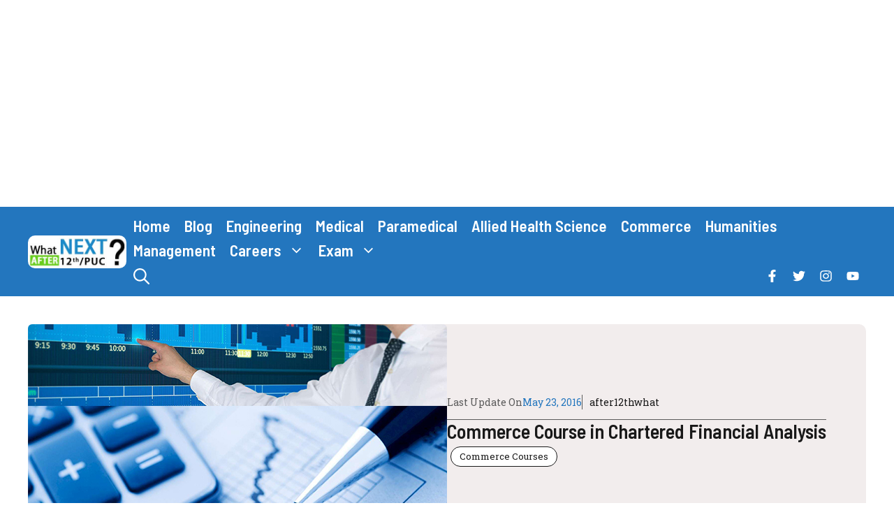

--- FILE ---
content_type: text/html; charset=UTF-8
request_url: https://after12thwhat.com/commerce-courses/chartered-financial-analysis.html/
body_size: 133332
content:
<!DOCTYPE html>
<html lang="en-US">
<head>
	<meta charset="UTF-8">
	<meta name='robots' content='index, follow, max-image-preview:large, max-snippet:-1, max-video-preview:-1' />
		<style>img:is([sizes="auto" i], [sizes^="auto," i]) { contain-intrinsic-size: 3000px 1500px }</style>
		<meta name="viewport" content="width=device-width, initial-scale=1">
	<!-- This site is optimized with the Yoast SEO plugin v25.6 - https://yoast.com/wordpress/plugins/seo/ -->
	<title>Financial Analysis | Commerce Course Chartered Financial Analysis</title>
	<meta name="description" content="Chartered Financial Analysis | Commerce Courses After 12th | Financial Analysis Careers in India | Colleges | Jobs Get Details on www.after12thwhat.com....." />
	<link rel="canonical" href="https://after12thwhat.com/commerce-courses/chartered-financial-analysis.html/" />
	<meta property="og:locale" content="en_US" />
	<meta property="og:type" content="article" />
	<meta property="og:title" content="Financial Analysis | Commerce Course Chartered Financial Analysis" />
	<meta property="og:description" content="Chartered Financial Analysis | Commerce Courses After 12th | Financial Analysis Careers in India | Colleges | Jobs Get Details on www.after12thwhat.com....." />
	<meta property="og:url" content="https://after12thwhat.com/commerce-courses/chartered-financial-analysis.html/" />
	<meta property="og:site_name" content="Courses | Colleges | Careers | Jobs | Scholarship" />
	<meta property="article:publisher" content="https://www.facebook.com/after12thwhat/" />
	<meta property="article:published_time" content="2016-01-01T06:04:28+00:00" />
	<meta property="article:modified_time" content="2016-05-23T09:44:52+00:00" />
	<meta property="og:image" content="https://after12thwhat.com/wp-content/uploads/2016/01/Chartered-Financial-Analysis.jpg" />
	<meta property="og:image:width" content="600" />
	<meta property="og:image:height" content="300" />
	<meta property="og:image:type" content="image/jpeg" />
	<meta name="author" content="after12thwhat" />
	<meta name="twitter:card" content="summary_large_image" />
	<meta name="twitter:creator" content="@after12thwhat" />
	<meta name="twitter:site" content="@after12thwhat" />
	<meta name="twitter:label1" content="Written by" />
	<meta name="twitter:data1" content="after12thwhat" />
	<meta name="twitter:label2" content="Est. reading time" />
	<meta name="twitter:data2" content="5 minutes" />
	<script type="application/ld+json" class="yoast-schema-graph">{"@context":"https://schema.org","@graph":[{"@type":"Article","@id":"https://after12thwhat.com/commerce-courses/chartered-financial-analysis.html/#article","isPartOf":{"@id":"https://after12thwhat.com/commerce-courses/chartered-financial-analysis.html/"},"author":{"name":"after12thwhat","@id":"https://after12thwhat.com/#/schema/person/6544d8b268b8a1f86f8bbe8a2fcf2d23"},"headline":"Commerce Course in Chartered Financial Analysis","datePublished":"2016-01-01T06:04:28+00:00","dateModified":"2016-05-23T09:44:52+00:00","mainEntityOfPage":{"@id":"https://after12thwhat.com/commerce-courses/chartered-financial-analysis.html/"},"wordCount":998,"publisher":{"@id":"https://after12thwhat.com/#organization"},"image":{"@id":"https://after12thwhat.com/commerce-courses/chartered-financial-analysis.html/#primaryimage"},"thumbnailUrl":"https://after12thwhat.com/wp-content/uploads/2016/01/Chartered-Financial-Analysis.jpg","articleSection":["Commerce Courses"],"inLanguage":"en-US"},{"@type":"WebPage","@id":"https://after12thwhat.com/commerce-courses/chartered-financial-analysis.html/","url":"https://after12thwhat.com/commerce-courses/chartered-financial-analysis.html/","name":"Financial Analysis | Commerce Course Chartered Financial Analysis","isPartOf":{"@id":"https://after12thwhat.com/#website"},"primaryImageOfPage":{"@id":"https://after12thwhat.com/commerce-courses/chartered-financial-analysis.html/#primaryimage"},"image":{"@id":"https://after12thwhat.com/commerce-courses/chartered-financial-analysis.html/#primaryimage"},"thumbnailUrl":"https://after12thwhat.com/wp-content/uploads/2016/01/Chartered-Financial-Analysis.jpg","datePublished":"2016-01-01T06:04:28+00:00","dateModified":"2016-05-23T09:44:52+00:00","description":"Chartered Financial Analysis | Commerce Courses After 12th | Financial Analysis Careers in India | Colleges | Jobs Get Details on www.after12thwhat.com.....","breadcrumb":{"@id":"https://after12thwhat.com/commerce-courses/chartered-financial-analysis.html/#breadcrumb"},"inLanguage":"en-US","potentialAction":[{"@type":"ReadAction","target":["https://after12thwhat.com/commerce-courses/chartered-financial-analysis.html/"]}]},{"@type":"ImageObject","inLanguage":"en-US","@id":"https://after12thwhat.com/commerce-courses/chartered-financial-analysis.html/#primaryimage","url":"https://after12thwhat.com/wp-content/uploads/2016/01/Chartered-Financial-Analysis.jpg","contentUrl":"https://after12thwhat.com/wp-content/uploads/2016/01/Chartered-Financial-Analysis.jpg","width":600,"height":300,"caption":"Financial Analysis"},{"@type":"BreadcrumbList","@id":"https://after12thwhat.com/commerce-courses/chartered-financial-analysis.html/#breadcrumb","itemListElement":[{"@type":"ListItem","position":1,"name":"Home","item":"https://after12thwhat.com/"},{"@type":"ListItem","position":2,"name":"Blog","item":"https://after12thwhat.com/blog-2/"},{"@type":"ListItem","position":3,"name":"Commerce Course in Chartered Financial Analysis"}]},{"@type":"WebSite","@id":"https://after12thwhat.com/#website","url":"https://after12thwhat.com/","name":"Courses | Colleges | Careers | Jobs | Scholarship","description":"Discover Your Career After 12th","publisher":{"@id":"https://after12thwhat.com/#organization"},"potentialAction":[{"@type":"SearchAction","target":{"@type":"EntryPoint","urlTemplate":"https://after12thwhat.com/?s={search_term_string}"},"query-input":{"@type":"PropertyValueSpecification","valueRequired":true,"valueName":"search_term_string"}}],"inLanguage":"en-US"},{"@type":"Organization","@id":"https://after12thwhat.com/#organization","name":"CIGMA INDIA","url":"https://after12thwhat.com/","logo":{"@type":"ImageObject","inLanguage":"en-US","@id":"https://after12thwhat.com/#/schema/logo/image/","url":"https://after12thwhat.com/wp-content/uploads/2016/06/Cigma-logo-middle.png","contentUrl":"https://after12thwhat.com/wp-content/uploads/2016/06/Cigma-logo-middle.png","width":500,"height":248,"caption":"CIGMA INDIA"},"image":{"@id":"https://after12thwhat.com/#/schema/logo/image/"},"sameAs":["https://www.facebook.com/after12thwhat/","https://x.com/after12thwhat","https://www.youtube.com/cigmatv"]},{"@type":"Person","@id":"https://after12thwhat.com/#/schema/person/6544d8b268b8a1f86f8bbe8a2fcf2d23","name":"after12thwhat","image":{"@type":"ImageObject","inLanguage":"en-US","@id":"https://after12thwhat.com/#/schema/person/image/","url":"https://secure.gravatar.com/avatar/03173c030a55445e649589457cd4aefd?s=96&r=g","contentUrl":"https://secure.gravatar.com/avatar/03173c030a55445e649589457cd4aefd?s=96&r=g","caption":"after12thwhat"}}]}</script>
	<!-- / Yoast SEO plugin. -->


<link rel='dns-prefetch' href='//www.googletagmanager.com' />
<link rel='dns-prefetch' href='//pagead2.googlesyndication.com' />
<link href='https://fonts.gstatic.com' crossorigin rel='preconnect' />
<link href='https://fonts.googleapis.com' crossorigin rel='preconnect' />
<link rel="alternate" type="application/rss+xml" title="Courses | Colleges | Careers | Jobs | Scholarship &raquo; Feed" href="https://after12thwhat.com/feed/" />
<link rel="alternate" type="application/rss+xml" title="Courses | Colleges | Careers | Jobs | Scholarship &raquo; Comments Feed" href="https://after12thwhat.com/comments/feed/" />
		<style>
			.lazyload,
			.lazyloading {
				max-width: 100%;
			}
		</style>
		<script>
window._wpemojiSettings = {"baseUrl":"https:\/\/s.w.org\/images\/core\/emoji\/15.0.3\/72x72\/","ext":".png","svgUrl":"https:\/\/s.w.org\/images\/core\/emoji\/15.0.3\/svg\/","svgExt":".svg","source":{"concatemoji":"https:\/\/after12thwhat.com\/wp-includes\/js\/wp-emoji-release.min.js?ver=6.6.4"}};
/*! This file is auto-generated */
!function(i,n){var o,s,e;function c(e){try{var t={supportTests:e,timestamp:(new Date).valueOf()};sessionStorage.setItem(o,JSON.stringify(t))}catch(e){}}function p(e,t,n){e.clearRect(0,0,e.canvas.width,e.canvas.height),e.fillText(t,0,0);var t=new Uint32Array(e.getImageData(0,0,e.canvas.width,e.canvas.height).data),r=(e.clearRect(0,0,e.canvas.width,e.canvas.height),e.fillText(n,0,0),new Uint32Array(e.getImageData(0,0,e.canvas.width,e.canvas.height).data));return t.every(function(e,t){return e===r[t]})}function u(e,t,n){switch(t){case"flag":return n(e,"\ud83c\udff3\ufe0f\u200d\u26a7\ufe0f","\ud83c\udff3\ufe0f\u200b\u26a7\ufe0f")?!1:!n(e,"\ud83c\uddfa\ud83c\uddf3","\ud83c\uddfa\u200b\ud83c\uddf3")&&!n(e,"\ud83c\udff4\udb40\udc67\udb40\udc62\udb40\udc65\udb40\udc6e\udb40\udc67\udb40\udc7f","\ud83c\udff4\u200b\udb40\udc67\u200b\udb40\udc62\u200b\udb40\udc65\u200b\udb40\udc6e\u200b\udb40\udc67\u200b\udb40\udc7f");case"emoji":return!n(e,"\ud83d\udc26\u200d\u2b1b","\ud83d\udc26\u200b\u2b1b")}return!1}function f(e,t,n){var r="undefined"!=typeof WorkerGlobalScope&&self instanceof WorkerGlobalScope?new OffscreenCanvas(300,150):i.createElement("canvas"),a=r.getContext("2d",{willReadFrequently:!0}),o=(a.textBaseline="top",a.font="600 32px Arial",{});return e.forEach(function(e){o[e]=t(a,e,n)}),o}function t(e){var t=i.createElement("script");t.src=e,t.defer=!0,i.head.appendChild(t)}"undefined"!=typeof Promise&&(o="wpEmojiSettingsSupports",s=["flag","emoji"],n.supports={everything:!0,everythingExceptFlag:!0},e=new Promise(function(e){i.addEventListener("DOMContentLoaded",e,{once:!0})}),new Promise(function(t){var n=function(){try{var e=JSON.parse(sessionStorage.getItem(o));if("object"==typeof e&&"number"==typeof e.timestamp&&(new Date).valueOf()<e.timestamp+604800&&"object"==typeof e.supportTests)return e.supportTests}catch(e){}return null}();if(!n){if("undefined"!=typeof Worker&&"undefined"!=typeof OffscreenCanvas&&"undefined"!=typeof URL&&URL.createObjectURL&&"undefined"!=typeof Blob)try{var e="postMessage("+f.toString()+"("+[JSON.stringify(s),u.toString(),p.toString()].join(",")+"));",r=new Blob([e],{type:"text/javascript"}),a=new Worker(URL.createObjectURL(r),{name:"wpTestEmojiSupports"});return void(a.onmessage=function(e){c(n=e.data),a.terminate(),t(n)})}catch(e){}c(n=f(s,u,p))}t(n)}).then(function(e){for(var t in e)n.supports[t]=e[t],n.supports.everything=n.supports.everything&&n.supports[t],"flag"!==t&&(n.supports.everythingExceptFlag=n.supports.everythingExceptFlag&&n.supports[t]);n.supports.everythingExceptFlag=n.supports.everythingExceptFlag&&!n.supports.flag,n.DOMReady=!1,n.readyCallback=function(){n.DOMReady=!0}}).then(function(){return e}).then(function(){var e;n.supports.everything||(n.readyCallback(),(e=n.source||{}).concatemoji?t(e.concatemoji):e.wpemoji&&e.twemoji&&(t(e.twemoji),t(e.wpemoji)))}))}((window,document),window._wpemojiSettings);
</script>
<style id='wp-emoji-styles-inline-css'>

	img.wp-smiley, img.emoji {
		display: inline !important;
		border: none !important;
		box-shadow: none !important;
		height: 1em !important;
		width: 1em !important;
		margin: 0 0.07em !important;
		vertical-align: -0.1em !important;
		background: none !important;
		padding: 0 !important;
	}
</style>
<link rel='stylesheet' id='wp-block-library-css' href='https://after12thwhat.com/wp-includes/css/dist/block-library/style.min.css?ver=6.6.4' media='all' />
<style id='classic-theme-styles-inline-css'>
/*! This file is auto-generated */
.wp-block-button__link{color:#fff;background-color:#32373c;border-radius:9999px;box-shadow:none;text-decoration:none;padding:calc(.667em + 2px) calc(1.333em + 2px);font-size:1.125em}.wp-block-file__button{background:#32373c;color:#fff;text-decoration:none}
</style>
<style id='global-styles-inline-css'>
:root{--wp--preset--aspect-ratio--square: 1;--wp--preset--aspect-ratio--4-3: 4/3;--wp--preset--aspect-ratio--3-4: 3/4;--wp--preset--aspect-ratio--3-2: 3/2;--wp--preset--aspect-ratio--2-3: 2/3;--wp--preset--aspect-ratio--16-9: 16/9;--wp--preset--aspect-ratio--9-16: 9/16;--wp--preset--color--black: #000000;--wp--preset--color--cyan-bluish-gray: #abb8c3;--wp--preset--color--white: #ffffff;--wp--preset--color--pale-pink: #f78da7;--wp--preset--color--vivid-red: #cf2e2e;--wp--preset--color--luminous-vivid-orange: #ff6900;--wp--preset--color--luminous-vivid-amber: #fcb900;--wp--preset--color--light-green-cyan: #7bdcb5;--wp--preset--color--vivid-green-cyan: #00d084;--wp--preset--color--pale-cyan-blue: #8ed1fc;--wp--preset--color--vivid-cyan-blue: #0693e3;--wp--preset--color--vivid-purple: #9b51e0;--wp--preset--color--contrast: var(--contrast);--wp--preset--color--contrast-2: var(--contrast-2);--wp--preset--color--base: var(--base);--wp--preset--color--accent: var(--accent);--wp--preset--color--accent-2: var(--accent-2);--wp--preset--color--green: var(--green);--wp--preset--gradient--vivid-cyan-blue-to-vivid-purple: linear-gradient(135deg,rgba(6,147,227,1) 0%,rgb(155,81,224) 100%);--wp--preset--gradient--light-green-cyan-to-vivid-green-cyan: linear-gradient(135deg,rgb(122,220,180) 0%,rgb(0,208,130) 100%);--wp--preset--gradient--luminous-vivid-amber-to-luminous-vivid-orange: linear-gradient(135deg,rgba(252,185,0,1) 0%,rgba(255,105,0,1) 100%);--wp--preset--gradient--luminous-vivid-orange-to-vivid-red: linear-gradient(135deg,rgba(255,105,0,1) 0%,rgb(207,46,46) 100%);--wp--preset--gradient--very-light-gray-to-cyan-bluish-gray: linear-gradient(135deg,rgb(238,238,238) 0%,rgb(169,184,195) 100%);--wp--preset--gradient--cool-to-warm-spectrum: linear-gradient(135deg,rgb(74,234,220) 0%,rgb(151,120,209) 20%,rgb(207,42,186) 40%,rgb(238,44,130) 60%,rgb(251,105,98) 80%,rgb(254,248,76) 100%);--wp--preset--gradient--blush-light-purple: linear-gradient(135deg,rgb(255,206,236) 0%,rgb(152,150,240) 100%);--wp--preset--gradient--blush-bordeaux: linear-gradient(135deg,rgb(254,205,165) 0%,rgb(254,45,45) 50%,rgb(107,0,62) 100%);--wp--preset--gradient--luminous-dusk: linear-gradient(135deg,rgb(255,203,112) 0%,rgb(199,81,192) 50%,rgb(65,88,208) 100%);--wp--preset--gradient--pale-ocean: linear-gradient(135deg,rgb(255,245,203) 0%,rgb(182,227,212) 50%,rgb(51,167,181) 100%);--wp--preset--gradient--electric-grass: linear-gradient(135deg,rgb(202,248,128) 0%,rgb(113,206,126) 100%);--wp--preset--gradient--midnight: linear-gradient(135deg,rgb(2,3,129) 0%,rgb(40,116,252) 100%);--wp--preset--font-size--small: 13px;--wp--preset--font-size--medium: 20px;--wp--preset--font-size--large: 36px;--wp--preset--font-size--x-large: 42px;--wp--preset--spacing--20: 0.44rem;--wp--preset--spacing--30: 0.67rem;--wp--preset--spacing--40: 1rem;--wp--preset--spacing--50: 1.5rem;--wp--preset--spacing--60: 2.25rem;--wp--preset--spacing--70: 3.38rem;--wp--preset--spacing--80: 5.06rem;--wp--preset--shadow--natural: 6px 6px 9px rgba(0, 0, 0, 0.2);--wp--preset--shadow--deep: 12px 12px 50px rgba(0, 0, 0, 0.4);--wp--preset--shadow--sharp: 6px 6px 0px rgba(0, 0, 0, 0.2);--wp--preset--shadow--outlined: 6px 6px 0px -3px rgba(255, 255, 255, 1), 6px 6px rgba(0, 0, 0, 1);--wp--preset--shadow--crisp: 6px 6px 0px rgba(0, 0, 0, 1);}:where(.is-layout-flex){gap: 0.5em;}:where(.is-layout-grid){gap: 0.5em;}body .is-layout-flex{display: flex;}.is-layout-flex{flex-wrap: wrap;align-items: center;}.is-layout-flex > :is(*, div){margin: 0;}body .is-layout-grid{display: grid;}.is-layout-grid > :is(*, div){margin: 0;}:where(.wp-block-columns.is-layout-flex){gap: 2em;}:where(.wp-block-columns.is-layout-grid){gap: 2em;}:where(.wp-block-post-template.is-layout-flex){gap: 1.25em;}:where(.wp-block-post-template.is-layout-grid){gap: 1.25em;}.has-black-color{color: var(--wp--preset--color--black) !important;}.has-cyan-bluish-gray-color{color: var(--wp--preset--color--cyan-bluish-gray) !important;}.has-white-color{color: var(--wp--preset--color--white) !important;}.has-pale-pink-color{color: var(--wp--preset--color--pale-pink) !important;}.has-vivid-red-color{color: var(--wp--preset--color--vivid-red) !important;}.has-luminous-vivid-orange-color{color: var(--wp--preset--color--luminous-vivid-orange) !important;}.has-luminous-vivid-amber-color{color: var(--wp--preset--color--luminous-vivid-amber) !important;}.has-light-green-cyan-color{color: var(--wp--preset--color--light-green-cyan) !important;}.has-vivid-green-cyan-color{color: var(--wp--preset--color--vivid-green-cyan) !important;}.has-pale-cyan-blue-color{color: var(--wp--preset--color--pale-cyan-blue) !important;}.has-vivid-cyan-blue-color{color: var(--wp--preset--color--vivid-cyan-blue) !important;}.has-vivid-purple-color{color: var(--wp--preset--color--vivid-purple) !important;}.has-black-background-color{background-color: var(--wp--preset--color--black) !important;}.has-cyan-bluish-gray-background-color{background-color: var(--wp--preset--color--cyan-bluish-gray) !important;}.has-white-background-color{background-color: var(--wp--preset--color--white) !important;}.has-pale-pink-background-color{background-color: var(--wp--preset--color--pale-pink) !important;}.has-vivid-red-background-color{background-color: var(--wp--preset--color--vivid-red) !important;}.has-luminous-vivid-orange-background-color{background-color: var(--wp--preset--color--luminous-vivid-orange) !important;}.has-luminous-vivid-amber-background-color{background-color: var(--wp--preset--color--luminous-vivid-amber) !important;}.has-light-green-cyan-background-color{background-color: var(--wp--preset--color--light-green-cyan) !important;}.has-vivid-green-cyan-background-color{background-color: var(--wp--preset--color--vivid-green-cyan) !important;}.has-pale-cyan-blue-background-color{background-color: var(--wp--preset--color--pale-cyan-blue) !important;}.has-vivid-cyan-blue-background-color{background-color: var(--wp--preset--color--vivid-cyan-blue) !important;}.has-vivid-purple-background-color{background-color: var(--wp--preset--color--vivid-purple) !important;}.has-black-border-color{border-color: var(--wp--preset--color--black) !important;}.has-cyan-bluish-gray-border-color{border-color: var(--wp--preset--color--cyan-bluish-gray) !important;}.has-white-border-color{border-color: var(--wp--preset--color--white) !important;}.has-pale-pink-border-color{border-color: var(--wp--preset--color--pale-pink) !important;}.has-vivid-red-border-color{border-color: var(--wp--preset--color--vivid-red) !important;}.has-luminous-vivid-orange-border-color{border-color: var(--wp--preset--color--luminous-vivid-orange) !important;}.has-luminous-vivid-amber-border-color{border-color: var(--wp--preset--color--luminous-vivid-amber) !important;}.has-light-green-cyan-border-color{border-color: var(--wp--preset--color--light-green-cyan) !important;}.has-vivid-green-cyan-border-color{border-color: var(--wp--preset--color--vivid-green-cyan) !important;}.has-pale-cyan-blue-border-color{border-color: var(--wp--preset--color--pale-cyan-blue) !important;}.has-vivid-cyan-blue-border-color{border-color: var(--wp--preset--color--vivid-cyan-blue) !important;}.has-vivid-purple-border-color{border-color: var(--wp--preset--color--vivid-purple) !important;}.has-vivid-cyan-blue-to-vivid-purple-gradient-background{background: var(--wp--preset--gradient--vivid-cyan-blue-to-vivid-purple) !important;}.has-light-green-cyan-to-vivid-green-cyan-gradient-background{background: var(--wp--preset--gradient--light-green-cyan-to-vivid-green-cyan) !important;}.has-luminous-vivid-amber-to-luminous-vivid-orange-gradient-background{background: var(--wp--preset--gradient--luminous-vivid-amber-to-luminous-vivid-orange) !important;}.has-luminous-vivid-orange-to-vivid-red-gradient-background{background: var(--wp--preset--gradient--luminous-vivid-orange-to-vivid-red) !important;}.has-very-light-gray-to-cyan-bluish-gray-gradient-background{background: var(--wp--preset--gradient--very-light-gray-to-cyan-bluish-gray) !important;}.has-cool-to-warm-spectrum-gradient-background{background: var(--wp--preset--gradient--cool-to-warm-spectrum) !important;}.has-blush-light-purple-gradient-background{background: var(--wp--preset--gradient--blush-light-purple) !important;}.has-blush-bordeaux-gradient-background{background: var(--wp--preset--gradient--blush-bordeaux) !important;}.has-luminous-dusk-gradient-background{background: var(--wp--preset--gradient--luminous-dusk) !important;}.has-pale-ocean-gradient-background{background: var(--wp--preset--gradient--pale-ocean) !important;}.has-electric-grass-gradient-background{background: var(--wp--preset--gradient--electric-grass) !important;}.has-midnight-gradient-background{background: var(--wp--preset--gradient--midnight) !important;}.has-small-font-size{font-size: var(--wp--preset--font-size--small) !important;}.has-medium-font-size{font-size: var(--wp--preset--font-size--medium) !important;}.has-large-font-size{font-size: var(--wp--preset--font-size--large) !important;}.has-x-large-font-size{font-size: var(--wp--preset--font-size--x-large) !important;}
:where(.wp-block-post-template.is-layout-flex){gap: 1.25em;}:where(.wp-block-post-template.is-layout-grid){gap: 1.25em;}
:where(.wp-block-columns.is-layout-flex){gap: 2em;}:where(.wp-block-columns.is-layout-grid){gap: 2em;}
:root :where(.wp-block-pullquote){font-size: 1.5em;line-height: 1.6;}
</style>
<link rel='stylesheet' id='generate-style-css' href='https://after12thwhat.com/wp-content/themes/generatepress/assets/css/main.min.css?ver=3.5.1' media='all' />
<style id='generate-style-inline-css'>
body{background-color:var(--base);color:var(--contrast);}a{color:var(--accent);}a:hover, a:focus, a:active{color:var(--contrast);}.grid-container{max-width:1500px;}.wp-block-group__inner-container{max-width:1500px;margin-left:auto;margin-right:auto;}.generate-back-to-top{font-size:20px;border-radius:3px;position:fixed;bottom:30px;right:30px;line-height:40px;width:40px;text-align:center;z-index:10;transition:opacity 300ms ease-in-out;opacity:0.1;transform:translateY(1000px);}.generate-back-to-top__show{opacity:1;transform:translateY(0);}:root{--contrast:#191919;--contrast-2:#5b5b5b;--base:#ffffff;--accent:#2376BE;--accent-2:#ffebeb;--green:#76B947;}:root .has-contrast-color{color:var(--contrast);}:root .has-contrast-background-color{background-color:var(--contrast);}:root .has-contrast-2-color{color:var(--contrast-2);}:root .has-contrast-2-background-color{background-color:var(--contrast-2);}:root .has-base-color{color:var(--base);}:root .has-base-background-color{background-color:var(--base);}:root .has-accent-color{color:var(--accent);}:root .has-accent-background-color{background-color:var(--accent);}:root .has-accent-2-color{color:var(--accent-2);}:root .has-accent-2-background-color{background-color:var(--accent-2);}:root .has-green-color{color:var(--green);}:root .has-green-background-color{background-color:var(--green);}.gp-modal:not(.gp-modal--open):not(.gp-modal--transition){display:none;}.gp-modal--transition:not(.gp-modal--open){pointer-events:none;}.gp-modal-overlay:not(.gp-modal-overlay--open):not(.gp-modal--transition){display:none;}.gp-modal__overlay{display:none;position:fixed;top:0;left:0;right:0;bottom:0;background:rgba(0,0,0,0.2);display:flex;justify-content:center;align-items:center;z-index:10000;backdrop-filter:blur(3px);transition:opacity 500ms ease;opacity:0;}.gp-modal--open:not(.gp-modal--transition) .gp-modal__overlay{opacity:1;}.gp-modal__container{max-width:100%;max-height:100vh;transform:scale(0.9);transition:transform 500ms ease;padding:0 10px;}.gp-modal--open:not(.gp-modal--transition) .gp-modal__container{transform:scale(1);}.search-modal-fields{display:flex;}.gp-search-modal .gp-modal__overlay{align-items:flex-start;padding-top:25vh;background:var(--gp-search-modal-overlay-bg-color);}.search-modal-form{width:500px;max-width:100%;background-color:var(--gp-search-modal-bg-color);color:var(--gp-search-modal-text-color);}.search-modal-form .search-field, .search-modal-form .search-field:focus{width:100%;height:60px;background-color:transparent;border:0;appearance:none;color:currentColor;}.search-modal-fields button, .search-modal-fields button:active, .search-modal-fields button:focus, .search-modal-fields button:hover{background-color:transparent;border:0;color:currentColor;width:60px;}h1{font-family:Barlow Semi Condensed, sans-serif;font-weight:600;font-size:28px;}@media (max-width:768px){h1{font-size:27px;}}h2{font-family:Barlow Semi Condensed, sans-serif;font-weight:600;font-size:26px;}@media (max-width:768px){h2{font-size:24px;}}h3{font-family:Barlow Semi Condensed, sans-serif;font-weight:600;font-size:22px;line-height:1.3em;}@media (max-width:768px){h3{font-size:20px;}}h4{font-family:Barlow Semi Condensed, sans-serif;font-weight:600;font-size:21px;}@media (max-width:768px){h4{font-size:19px;}}h5{font-family:Barlow Semi Condensed, sans-serif;font-weight:600;font-size:20px;}@media (max-width:768px){h5{font-size:18px;}}h6{font-family:Barlow Semi Condensed, sans-serif;font-weight:600;font-size:18px;}@media (max-width:768px){h6{font-size:17px;}}body, button, input, select, textarea{font-family:Roboto Slab, serif;font-size:16px;}.main-title{font-family:Barlow Semi Condensed, sans-serif;text-transform:uppercase;font-size:70px;}@media (max-width: 1024px){.main-title{font-size:60px;}}.main-navigation a, .main-navigation .menu-toggle, .main-navigation .menu-bar-items{font-family:Barlow Semi Condensed, sans-serif;font-weight:600;font-size:23px;line-height:3em;}button:not(.menu-toggle),html input[type="button"],input[type="reset"],input[type="submit"],.button,.wp-block-button .wp-block-button__link{font-family:inherit;text-transform:uppercase;}.top-bar{background-color:var(--contrast);color:#e40000;}.top-bar a{color:var(--base);}.top-bar a:hover{color:var(--accent);}.site-header{background-color:#2376be;color:var(--base);}.site-header a{color:var(--base);}.site-header a:hover{color:var(--contrast);}.main-title a,.main-title a:hover{color:var(--base);}.site-description{color:var(--accent);}.mobile-menu-control-wrapper .menu-toggle,.mobile-menu-control-wrapper .menu-toggle:hover,.mobile-menu-control-wrapper .menu-toggle:focus,.has-inline-mobile-toggle #site-navigation.toggled{background-color:rgba(0, 0, 0, 0.02);}.main-navigation,.main-navigation ul ul{background-color:#2376be;}.main-navigation .main-nav ul li a, .main-navigation .menu-toggle, .main-navigation .menu-bar-items{color:var(--base);}.main-navigation .main-nav ul li:not([class*="current-menu-"]):hover > a, .main-navigation .main-nav ul li:not([class*="current-menu-"]):focus > a, .main-navigation .main-nav ul li.sfHover:not([class*="current-menu-"]) > a, .main-navigation .menu-bar-item:hover > a, .main-navigation .menu-bar-item.sfHover > a{color:var(--contrast);background-color:var(--accent);}button.menu-toggle:hover,button.menu-toggle:focus{color:var(--base);}.main-navigation .main-nav ul li[class*="current-menu-"] > a{color:var(--contrast);background-color:var(--accent);}.navigation-search input[type="search"],.navigation-search input[type="search"]:active, .navigation-search input[type="search"]:focus, .main-navigation .main-nav ul li.search-item.active > a, .main-navigation .menu-bar-items .search-item.active > a{color:var(--contrast);background-color:var(--accent);}.main-navigation ul ul{background-color:var(--accent);}.separate-containers .inside-article, .separate-containers .comments-area, .separate-containers .page-header, .one-container .container, .separate-containers .paging-navigation, .inside-page-header{background-color:#ffffff;}.entry-title a{color:#222222;}.entry-title a:hover{color:#55555e;}.entry-meta{color:#595959;}.sidebar .widget{color:var(--contrast);background-color:#ffffff;}.sidebar .widget a{color:var(--accent);}.sidebar .widget a:hover{color:var(--contrast);}.sidebar .widget .widget-title{color:var(--contrast);}.footer-widgets{background-color:var(--base);}.footer-widgets .widget-title{color:var(--contrast);}.site-info{color:var(--base);background-color:#2376be;}.site-info a{color:var(--base);}.site-info a:hover{color:var(--contrast);}.footer-bar .widget_nav_menu .current-menu-item a{color:var(--contrast);}input[type="text"],input[type="email"],input[type="url"],input[type="password"],input[type="search"],input[type="tel"],input[type="number"],textarea,select{color:var(--contrast);background-color:var(--base);border-color:var(--contrast-2);}input[type="text"]:focus,input[type="email"]:focus,input[type="url"]:focus,input[type="password"]:focus,input[type="search"]:focus,input[type="tel"]:focus,input[type="number"]:focus,textarea:focus,select:focus{color:var(--contrast);background-color:var(--base);border-color:var(--contrast);}button,html input[type="button"],input[type="reset"],input[type="submit"],a.button,a.wp-block-button__link:not(.has-background){color:var(--base);background-color:var(--accent);}button:hover,html input[type="button"]:hover,input[type="reset"]:hover,input[type="submit"]:hover,a.button:hover,button:focus,html input[type="button"]:focus,input[type="reset"]:focus,input[type="submit"]:focus,a.button:focus,a.wp-block-button__link:not(.has-background):active,a.wp-block-button__link:not(.has-background):focus,a.wp-block-button__link:not(.has-background):hover{color:var(--base);background-color:var(--contrast);}a.generate-back-to-top{background-color:rgba( 0,0,0,0.4 );color:#ffffff;}a.generate-back-to-top:hover,a.generate-back-to-top:focus{background-color:rgba( 0,0,0,0.6 );color:#ffffff;}:root{--gp-search-modal-bg-color:var(--base);--gp-search-modal-text-color:var(--contrast-2);--gp-search-modal-overlay-bg-color:rgba(26,26,26,0.8);}@media (max-width: 768px){.main-navigation .menu-bar-item:hover > a, .main-navigation .menu-bar-item.sfHover > a{background:none;color:var(--base);}}.nav-below-header .main-navigation .inside-navigation.grid-container, .nav-above-header .main-navigation .inside-navigation.grid-container{padding:0px 30px 0px 30px;}.site-main .wp-block-group__inner-container{padding:40px;}.separate-containers .paging-navigation{padding-top:20px;padding-bottom:20px;}.entry-content .alignwide, body:not(.no-sidebar) .entry-content .alignfull{margin-left:-40px;width:calc(100% + 80px);max-width:calc(100% + 80px);}.sidebar .widget, .page-header, .widget-area .main-navigation, .site-main > *{margin-bottom:0px;}.separate-containers .site-main{margin:0px;}.both-right .inside-left-sidebar,.both-left .inside-left-sidebar{margin-right:0px;}.both-right .inside-right-sidebar,.both-left .inside-right-sidebar{margin-left:0px;}.separate-containers .featured-image{margin-top:0px;}.separate-containers .inside-right-sidebar, .separate-containers .inside-left-sidebar{margin-top:0px;margin-bottom:0px;}.main-navigation .main-nav ul li a,.menu-toggle,.main-navigation .menu-bar-item > a{padding-left:10px;padding-right:10px;line-height:35px;}.main-navigation .main-nav ul ul li a{padding:10px;}.main-navigation ul ul{width:250px;}.navigation-search input[type="search"]{height:35px;}.rtl .menu-item-has-children .dropdown-menu-toggle{padding-left:10px;}.menu-item-has-children .dropdown-menu-toggle{padding-right:10px;}.rtl .main-navigation .main-nav ul li.menu-item-has-children > a{padding-right:10px;}@media (max-width:768px){.separate-containers .inside-article, .separate-containers .comments-area, .separate-containers .page-header, .separate-containers .paging-navigation, .one-container .site-content, .inside-page-header{padding:40px 20px 40px 20px;}.site-main .wp-block-group__inner-container{padding:40px 20px 40px 20px;}.inside-top-bar{padding-right:30px;padding-left:30px;}.inside-header{padding-right:30px;padding-left:30px;}.widget-area .widget{padding-top:30px;padding-right:30px;padding-bottom:30px;padding-left:30px;}.footer-widgets-container{padding-top:30px;padding-right:30px;padding-bottom:30px;padding-left:30px;}.inside-site-info{padding-right:30px;padding-left:30px;}.entry-content .alignwide, body:not(.no-sidebar) .entry-content .alignfull{margin-left:-20px;width:calc(100% + 40px);max-width:calc(100% + 40px);}.one-container .site-main .paging-navigation{margin-bottom:0px;}}/* End cached CSS */.is-right-sidebar{width:20%;}.is-left-sidebar{width:20%;}.site-content .content-area{width:100%;}@media (max-width: 768px){.main-navigation .menu-toggle,.sidebar-nav-mobile:not(#sticky-placeholder){display:block;}.main-navigation ul,.gen-sidebar-nav,.main-navigation:not(.slideout-navigation):not(.toggled) .main-nav > ul,.has-inline-mobile-toggle #site-navigation .inside-navigation > *:not(.navigation-search):not(.main-nav){display:none;}.nav-align-right .inside-navigation,.nav-align-center .inside-navigation{justify-content:space-between;}.has-inline-mobile-toggle .mobile-menu-control-wrapper{display:flex;flex-wrap:wrap;}.has-inline-mobile-toggle .inside-header{flex-direction:row;text-align:left;flex-wrap:wrap;}.has-inline-mobile-toggle .header-widget,.has-inline-mobile-toggle #site-navigation{flex-basis:100%;}.nav-float-left .has-inline-mobile-toggle #site-navigation{order:10;}}
.dynamic-author-image-rounded{border-radius:100%;}.dynamic-featured-image, .dynamic-author-image{vertical-align:middle;}.one-container.blog .dynamic-content-template:not(:last-child), .one-container.archive .dynamic-content-template:not(:last-child){padding-bottom:0px;}.dynamic-entry-excerpt > p:last-child{margin-bottom:0px;}
.main-navigation .main-nav ul li a,.menu-toggle,.main-navigation .menu-bar-item > a{transition: line-height 300ms ease}.main-navigation.toggled .main-nav > ul{background-color: #2376be}.sticky-enabled .gen-sidebar-nav.is_stuck .main-navigation {margin-bottom: 0px;}.sticky-enabled .gen-sidebar-nav.is_stuck {z-index: 500;}.sticky-enabled .main-navigation.is_stuck {box-shadow: 0 2px 2px -2px rgba(0, 0, 0, .2);}.navigation-stick:not(.gen-sidebar-nav) {left: 0;right: 0;width: 100% !important;}.nav-float-right .navigation-stick {width: 100% !important;left: 0;}.nav-float-right .navigation-stick .navigation-branding {margin-right: auto;}.main-navigation.has-sticky-branding:not(.grid-container) .inside-navigation:not(.grid-container) .navigation-branding{margin-left: 10px;}.main-navigation.navigation-stick.has-sticky-branding .inside-navigation.grid-container{padding-left:40px;padding-right:40px;}@media (max-width:768px){.main-navigation.navigation-stick.has-sticky-branding .inside-navigation.grid-container{padding-left:0;padding-right:0;}}
.main-navigation.slideout-navigation .main-nav > ul > li > a{line-height:40px;}
</style>
<link rel='stylesheet' id='generate-google-fonts-css' href='https://fonts.googleapis.com/css?family=Barlow+Semi+Condensed%3A100%2C100italic%2C200%2C200italic%2C300%2C300italic%2Cregular%2Citalic%2C500%2C500italic%2C600%2C600italic%2C700%2C700italic%2C800%2C800italic%2C900%2C900italic%7CRoboto+Slab%3A100%2C200%2C300%2Cregular%2C500%2C600%2C700%2C800%2C900&#038;display=auto&#038;ver=3.5.1' media='all' />
<style id='generateblocks-inline-css'>
.gb-container-54482dba{display:flex;align-items:flex-start;text-align:justify;}.gb-container-0d9ab800{max-width:1500px;padding:40px;margin-right:auto;margin-left:auto;background-color:var(--base);}.gb-container-a8dac7ee{z-index:1;position:relative;}.gb-grid-wrapper > .gb-grid-column-a8dac7ee{width:33.33%;}.gb-container-1cdcf47b{display:flex;flex-wrap:wrap;align-items:center;column-gap:10px;row-gap:10px;margin-bottom:10px;}.gb-container-4f04a80a{padding:50px 40px 30px;background-color:#048fe0;}.gb-grid-wrapper > .gb-grid-column-483d660a{width:33.33%;}.gb-grid-wrapper > .gb-grid-column-bd1fd6bf{width:33.33%;}.gb-container-6b2ee477{flex-wrap:wrap;column-gap:20px;row-gap:10px;}.gb-grid-wrapper > .gb-grid-column-1afcc488{width:33.33%;}.gb-container-210a2626{display:flex;flex-wrap:wrap;column-gap:15px;row-gap:15px;margin-bottom:40px;}.gb-container-0afd3655{display:flex;align-items:center;column-gap:50px;padding-right:10px;margin-bottom:20px;border-radius:10px;background-color:#f2eded;}.gb-container-b4e06ecb{display:flex;flex-direction:column;row-gap:20px;}.gb-container-ad81f812{display:flex;flex-wrap:wrap;align-items:center;column-gap:5px;row-gap:5px;padding-bottom:14px;margin-bottom:0px;border-bottom:1px solid var(--contrast-2);}.gb-container-e12777a5{text-align:center;margin:20px auto 10px;}.gb-container-323ba128{display:flex;column-gap:40px;}.gb-container-3f9ac08c{width:75%;height:100%;min-width:75%;max-width:75%;padding-right:40px;border-right:1px solid var(--contrast-2);}.gb-container-a7f09ee4{min-width:300px;row-gap:40px;}.gb-container-fa0c24a3{background-color:var(--accent-2);}.gb-container-c314e6db{margin-top:30px;margin-right:20px;margin-left:20px;}.gb-container-69693793{padding-right:20px;padding-left:20px;background-color:var(--accent-2);}.gb-container-db42f9db{padding-bottom:30px;border-bottom:1px solid var(--contrast-2);}.gb-grid-wrapper > .gb-grid-column-db42f9db{width:100%;}.gb-container-7ccfe022{text-align:center;margin-top:8px;margin-bottom:8px;}.gb-container-cc136886{padding-right:auto;padding-left:auto;margin:8px auto;}a.gb-button-1d5e2213{display:inline-flex;align-items:center;padding:10px;color:var(--base);text-decoration:none;}a.gb-button-1d5e2213:hover, a.gb-button-1d5e2213:active, a.gb-button-1d5e2213:focus{color:var(--contrast);}a.gb-button-1d5e2213 .gb-icon{line-height:0;}a.gb-button-1d5e2213 .gb-icon svg{width:0.8em;height:0.8em;fill:currentColor;}a.gb-button-0eea27c5{display:inline-flex;align-items:center;padding:10px;color:var(--base);text-decoration:none;}a.gb-button-0eea27c5:hover, a.gb-button-0eea27c5:active, a.gb-button-0eea27c5:focus{color:var(--contrast);}a.gb-button-0eea27c5 .gb-icon{line-height:0;}a.gb-button-0eea27c5 .gb-icon svg{width:0.8em;height:0.8em;fill:currentColor;}a.gb-button-4f9bb9b8{display:inline-flex;align-items:center;padding:10px;color:var(--base);text-decoration:none;}a.gb-button-4f9bb9b8:hover, a.gb-button-4f9bb9b8:active, a.gb-button-4f9bb9b8:focus{color:var(--contrast);}a.gb-button-4f9bb9b8 .gb-icon{line-height:0;}a.gb-button-4f9bb9b8 .gb-icon svg{width:0.8em;height:0.8em;fill:currentColor;}a.gb-button-6e5bac3e{display:inline-flex;align-items:center;padding:10px;color:var(--base);text-decoration:none;}a.gb-button-6e5bac3e:hover, a.gb-button-6e5bac3e:active, a.gb-button-6e5bac3e:focus{color:var(--contrast);}a.gb-button-6e5bac3e .gb-icon{line-height:0;}a.gb-button-6e5bac3e .gb-icon svg{width:0.8em;height:0.8em;fill:currentColor;}a.gb-button-c573b941{display:inline-flex;font-size:13px;padding:4px 12px;border-radius:9999px;border:1px solid var(--contrast);background-color:var(--base);color:var(--contrast);text-decoration:none;}a.gb-button-c573b941:hover, a.gb-button-c573b941:active, a.gb-button-c573b941:focus{border-color:var(--contrast);background-color:var(--contrast);color:var(--base);}a.gb-button-0ffbf311{display:inline-flex;align-items:center;color:var(--base);text-decoration:none;}a.gb-button-0ffbf311:hover, a.gb-button-0ffbf311:active, a.gb-button-0ffbf311:focus{color:var(--contrast);}a.gb-button-0ffbf311 .gb-icon{line-height:0;}a.gb-button-0ffbf311 .gb-icon svg{width:1.2em;height:1.2em;fill:currentColor;}a.gb-button-20387fe4{display:inline-flex;align-items:center;color:var(--base);text-decoration:none;}a.gb-button-20387fe4:hover, a.gb-button-20387fe4:active, a.gb-button-20387fe4:focus{color:var(--contrast);}a.gb-button-20387fe4 .gb-icon{line-height:0;}a.gb-button-20387fe4 .gb-icon svg{width:1.2em;height:1.2em;fill:currentColor;}a.gb-button-cdf19a0e{display:inline-flex;align-items:center;color:var(--base);text-decoration:none;}a.gb-button-cdf19a0e:hover, a.gb-button-cdf19a0e:active, a.gb-button-cdf19a0e:focus{color:var(--contrast);}a.gb-button-cdf19a0e .gb-icon{line-height:0;}a.gb-button-cdf19a0e .gb-icon svg{width:1.2em;height:1.2em;fill:currentColor;}a.gb-button-c6b562de{display:inline-flex;align-items:center;color:var(--base);text-decoration:none;}a.gb-button-c6b562de:hover, a.gb-button-c6b562de:active, a.gb-button-c6b562de:focus{color:var(--contrast);}a.gb-button-c6b562de .gb-icon{line-height:0;}a.gb-button-c6b562de .gb-icon svg{width:1.2em;height:1.2em;fill:currentColor;}a.gb-button-f236e744{display:inline-flex;font-size:13px;padding:4px 12px;margin:5px;border-radius:9999px;border:1px solid var(--contrast);background-color:#ffffff;color:var(--contrast);text-decoration:none;}a.gb-button-f236e744:hover, a.gb-button-f236e744:active, a.gb-button-f236e744:focus{border-color:var(--contrast);background-color:var(--contrast);color:#ffffff;}h2.gb-headline-ebcc63c0{display:inline-flex;font-size:30px;padding-bottom:10px;margin-top:30px;margin-bottom:30px;border-bottom-width:2px;border-bottom-style:solid;}p.gb-headline-46301f3d{font-size:14px;margin-bottom:0px;color:var(--accent);}h3.gb-headline-60742d5c{font-size:22px;line-height:1.4em;margin-bottom:10px;}h3.gb-headline-60742d5c a{color:var(--contrast);}h3.gb-headline-60742d5c a:hover{color:var(--accent);}p.gb-headline-6fd36f06{font-size:14px;margin-bottom:0px;}h3.gb-headline-aee4f2d8{text-transform:uppercase;margin-top:10px;color:var(--base);}h3.gb-headline-b46aef32{text-transform:uppercase;margin-top:10px;color:var(--base);}p.gb-headline-836e1b11{margin-bottom:0px;border-left-color:var(--base);color:var(--base);}p.gb-headline-836e1b11 a{color:var(--base);}p.gb-headline-836e1b11 a:hover{color:var(--contrast);}p.gb-headline-865273bd{margin-top:5px;margin-bottom:5px;color:var(--base);}p.gb-headline-865273bd a{color:var(--base);}p.gb-headline-865273bd a:hover{color:var(--contrast);}p.gb-headline-cc033d54{margin-top:5px;margin-bottom:5px;color:var(--base);}p.gb-headline-cc033d54 a{color:var(--base);}p.gb-headline-cc033d54 a:hover{color:var(--contrast);}p.gb-headline-ce2c4047{margin-top:5px;margin-bottom:5px;color:var(--base);}p.gb-headline-ce2c4047 a{color:var(--base);}p.gb-headline-ce2c4047 a:hover{color:var(--contrast);}p.gb-headline-086749ad{margin-bottom:0px;color:var(--base);}p.gb-headline-086749ad a{color:var(--base);}p.gb-headline-086749ad a:hover{color:var(--contrast);}p.gb-headline-9f4789fe{margin-top:10px;color:var(--base);}p.gb-headline-15755ef3{font-size:15px;text-align:center;margin-top:60px;margin-bottom:0px;color:var(--base);}p.gb-headline-15755ef3 a{color:var(--base);}p.gb-headline-15755ef3 a:hover{color:var(--contrast);}p.gb-headline-eb640bef{font-size:14px;margin-bottom:0px;color:var(--contrast-2);}p.gb-headline-cc66fc04{font-size:14px;text-transform:capitalize;margin-bottom:0px;color:var(--accent);}p.gb-headline-adcb2f49{display:flex;align-items:center;column-gap:0.5em;font-size:14px;padding-left:10px;margin-right:auto;margin-bottom:0px;border-left:1px solid var(--contrast-2);}p.gb-headline-adcb2f49 a{color:var(--contrast);}p.gb-headline-adcb2f49 a:hover{color:var(--accent);}h1.gb-headline-c80590a6{margin-bottom:0px;}h1.gb-headline-c80590a6 a{color:var(--contrast);}h1.gb-headline-c80590a6 a:hover{color:var(--accent);}p.gb-headline-8bc4e887{display:flex;align-items:center;column-gap:0.5em;font-size:14px;margin-bottom:0px;border-bottom-color:var(--contrast-2);color:var(--green);}p.gb-headline-8bc4e887 a{color:var(--accent);}p.gb-headline-8bc4e887 a:hover{color:var(--contrast-2);}p.gb-headline-8bc4e887 .gb-icon{line-height:0;padding-right:1em;}p.gb-headline-8bc4e887 .gb-icon svg{width:1em;height:1em;fill:currentColor;}h3.gb-headline-ae75c9ee{font-size:20px;text-transform:uppercase;padding-top:20px;padding-bottom:15px;margin-bottom:0px;}h4.gb-headline-64bd45c0{font-size:22px;line-height:1.3em;font-weight:600;margin-bottom:5px;}h4.gb-headline-64bd45c0 a{color:var(--contrast);}h4.gb-headline-64bd45c0 a:hover{color:var(--accent);}p.gb-headline-1adcb990{display:inline-flex;font-size:14px;margin-bottom:0px;}p.gb-headline-1adcb990 a{color:var(--contrast);}p.gb-headline-1adcb990 a:hover{color:var(--accent);}p.gb-headline-e9bc69fa{display:inline-flex;font-size:14px;margin-bottom:0px;}p.gb-headline-e9bc69fa a{color:var(--accent);}p.gb-headline-e9bc69fa a:hover{color:var(--contrast);}.gb-grid-wrapper-20f7a157{display:flex;flex-wrap:wrap;margin-left:-40px;}.gb-grid-wrapper-20f7a157 > .gb-grid-column{box-sizing:border-box;padding-left:40px;}.gb-grid-wrapper-ab6893f3{display:flex;flex-wrap:wrap;margin-left:-80px;}.gb-grid-wrapper-ab6893f3 > .gb-grid-column{box-sizing:border-box;padding-left:80px;}.gb-grid-wrapper-f0f9f5c1{display:flex;flex-wrap:wrap;row-gap:30px;}.gb-grid-wrapper-f0f9f5c1 > .gb-grid-column{box-sizing:border-box;}.gb-block-image-30ceab07{margin-bottom:16px;}.gb-image-30ceab07{object-fit:cover;vertical-align:middle;}.gb-image-5b72c3b7{border-radius:6px;vertical-align:middle;}.gb-image-9641c8f4{vertical-align:middle;}@media (max-width: 1024px) {.gb-grid-wrapper > .gb-grid-column-483d660a{width:50%;}.gb-grid-wrapper > .gb-grid-column-bd1fd6bf{width:50%;}.gb-grid-wrapper > .gb-grid-column-1afcc488{width:100%;}.gb-container-0afd3655{column-gap:40px;}.gb-container-323ba128{column-gap:30px;}.gb-container-3f9ac08c{width:70%;min-width:70%;max-width:70%;padding-right:30px;}.gb-grid-wrapper > .gb-grid-column-3f9ac08c{width:70%;}p.gb-headline-6fd36f06{margin-bottom:0px;}.gb-grid-wrapper-ab6893f3{row-gap:80px;}}@media (max-width: 767px) {.gb-container-0d9ab800{padding:30px 15px 31px;}.gb-grid-wrapper > .gb-grid-column-a8dac7ee{width:100%;}.gb-container-4f04a80a{padding-top:40px;padding-right:20px;padding-left:20px;}.gb-grid-wrapper > .gb-grid-column-483d660a{width:100%;}.gb-container-bd1fd6bf{margin-bottom:30px;}.gb-grid-wrapper > .gb-grid-column-bd1fd6bf{width:100%;}.gb-grid-wrapper > .gb-grid-column-1afcc488{width:100%;}.gb-container-0afd3655{flex-direction:column;row-gap:20px;padding-right:0px;}.gb-container-fd5db0e7{width:100%;}.gb-grid-wrapper > .gb-grid-column-fd5db0e7{width:100%;}.gb-container-b4e06ecb{width:100%;padding-right:10px;padding-left:10px;}.gb-grid-wrapper > .gb-grid-column-b4e06ecb{width:100%;}.gb-container-323ba128{flex-direction:column;row-gap:20px;}.gb-container-3f9ac08c{width:100%;min-width:100%;max-width:100%;padding-right:0px;border-right:0px solid var(--contrast-2);}.gb-grid-wrapper > .gb-grid-column-3f9ac08c{width:100%;}.gb-container-a7f09ee4{order:1;}.gb-container-71edbbb4{max-width:100%;}.gb-grid-wrapper > .gb-grid-column-db42f9db{width:100%;}a.gb-button-f236e744{display:inline-block;margin-top:5px;margin-bottom:5px;margin-left:5px;}h2.gb-headline-ebcc63c0{font-size:26px;}h3.gb-headline-60742d5c{font-size:20px;}h1.gb-headline-c80590a6{margin-bottom:0px;}.gb-grid-wrapper-20f7a157{row-gap:40px;}.gb-grid-wrapper-ab6893f3{row-gap:20px;}}.gb-container .wp-block-image img{vertical-align:middle;}.gb-grid-wrapper .wp-block-image{margin-bottom:0;}.gb-highlight{background:none;}
</style>
<link rel='stylesheet' id='generate-blog-images-css' href='https://after12thwhat.com/wp-content/plugins/gp-premium/blog/functions/css/featured-images.min.css?ver=2.5.0' media='all' />
<link rel='stylesheet' id='generate-offside-css' href='https://after12thwhat.com/wp-content/plugins/gp-premium/menu-plus/functions/css/offside.min.css?ver=2.5.0' media='all' />
<style id='generate-offside-inline-css'>
:root{--gp-slideout-width:265px;}.slideout-navigation, .slideout-navigation a{color:var(--base);}.slideout-navigation button.slideout-exit{color:var(--base);padding-left:10px;padding-right:10px;}.slide-opened nav.toggled .menu-toggle:before{display:none;}@media (max-width: 768px){.menu-bar-item.slideout-toggle{display:none;}}
.slideout-navigation.main-navigation .main-nav ul li a{text-transform:uppercase;font-size:27px;}@media (max-width:768px){.slideout-navigation.main-navigation .main-nav ul li a{font-size:20px;}}
</style>
<link rel='stylesheet' id='generate-navigation-branding-css' href='https://after12thwhat.com/wp-content/plugins/gp-premium/menu-plus/functions/css/navigation-branding-flex.min.css?ver=2.5.0' media='all' />
<style id='generate-navigation-branding-inline-css'>
@media (max-width: 768px){.site-header, #site-navigation, #sticky-navigation{display:none !important;opacity:0.0;}#mobile-header{display:block !important;width:100% !important;}#mobile-header .main-nav > ul{display:none;}#mobile-header.toggled .main-nav > ul, #mobile-header .menu-toggle, #mobile-header .mobile-bar-items{display:block;}#mobile-header .main-nav{-ms-flex:0 0 100%;flex:0 0 100%;-webkit-box-ordinal-group:5;-ms-flex-order:4;order:4;}}.main-navigation.has-branding .inside-navigation.grid-container, .main-navigation.has-branding.grid-container .inside-navigation:not(.grid-container){padding:0px 40px 0px 40px;}.main-navigation.has-branding:not(.grid-container) .inside-navigation:not(.grid-container) .navigation-branding{margin-left:10px;}.navigation-branding img, .site-logo.mobile-header-logo img{height:35px;width:auto;}.navigation-branding .main-title{line-height:35px;}@media (max-width: 768px){.main-navigation.has-branding.nav-align-center .menu-bar-items, .main-navigation.has-sticky-branding.navigation-stick.nav-align-center .menu-bar-items{margin-left:auto;}.navigation-branding{margin-right:auto;margin-left:10px;}.navigation-branding .main-title, .mobile-header-navigation .site-logo{margin-left:10px;}.main-navigation.has-branding .inside-navigation.grid-container{padding:0px;}}
</style>
<script src="https://after12thwhat.com/wp-includes/js/jquery/jquery.min.js?ver=3.7.1" id="jquery-core-js"></script>

<!-- Google tag (gtag.js) snippet added by Site Kit -->
<!-- Google Analytics snippet added by Site Kit -->
<script src="https://www.googletagmanager.com/gtag/js?id=GT-WR93J4W" id="google_gtagjs-js" async></script>
<script id="google_gtagjs-js-after">
window.dataLayer = window.dataLayer || [];function gtag(){dataLayer.push(arguments);}
gtag("set","linker",{"domains":["after12thwhat.com"]});
gtag("js", new Date());
gtag("set", "developer_id.dZTNiMT", true);
gtag("config", "GT-WR93J4W");
</script>
<link rel="https://api.w.org/" href="https://after12thwhat.com/wp-json/" /><link rel="alternate" title="JSON" type="application/json" href="https://after12thwhat.com/wp-json/wp/v2/posts/662" /><link rel="EditURI" type="application/rsd+xml" title="RSD" href="https://after12thwhat.com/xmlrpc.php?rsd" />
<meta name="generator" content="WordPress 6.6.4" />
<link rel='shortlink' href='https://after12thwhat.com/?p=662' />
<link rel="alternate" title="oEmbed (JSON)" type="application/json+oembed" href="https://after12thwhat.com/wp-json/oembed/1.0/embed?url=https%3A%2F%2Fafter12thwhat.com%2Fcommerce-courses%2Fchartered-financial-analysis.html%2F" />
<link rel="alternate" title="oEmbed (XML)" type="text/xml+oembed" href="https://after12thwhat.com/wp-json/oembed/1.0/embed?url=https%3A%2F%2Fafter12thwhat.com%2Fcommerce-courses%2Fchartered-financial-analysis.html%2F&#038;format=xml" />

<!-- Affiliates Manager plugin v2.9.37 - https://wpaffiliatemanager.com/ -->
<meta name="generator" content="Site Kit by Google 1.170.0" />		<script>
			document.documentElement.className = document.documentElement.className.replace('no-js', 'js');
		</script>
				<style>
			.no-js img.lazyload {
				display: none;
			}

			figure.wp-block-image img.lazyloading {
				min-width: 150px;
			}

			.lazyload,
			.lazyloading {
				--smush-placeholder-width: 100px;
				--smush-placeholder-aspect-ratio: 1/1;
				width: var(--smush-image-width, var(--smush-placeholder-width)) !important;
				aspect-ratio: var(--smush-image-aspect-ratio, var(--smush-placeholder-aspect-ratio)) !important;
			}

						.lazyload, .lazyloading {
				opacity: 0;
			}

			.lazyloaded {
				opacity: 1;
				transition: opacity 400ms;
				transition-delay: 0ms;
			}

					</style>
		
<!-- Google AdSense meta tags added by Site Kit -->
<meta name="google-adsense-platform-account" content="ca-host-pub-2644536267352236">
<meta name="google-adsense-platform-domain" content="sitekit.withgoogle.com">
<!-- End Google AdSense meta tags added by Site Kit -->

<!-- Google AdSense snippet added by Site Kit -->
<script async src="https://pagead2.googlesyndication.com/pagead/js/adsbygoogle.js?client=ca-pub-3958741807009104&amp;host=ca-host-pub-2644536267352236" crossorigin="anonymous"></script>

<!-- End Google AdSense snippet added by Site Kit -->
<link rel="icon" href="https://after12thwhat.com/wp-content/uploads/2016/06/Cigma-logo-middle-150x150.png" sizes="32x32" />
<link rel="icon" href="https://after12thwhat.com/wp-content/uploads/2016/06/Cigma-logo-middle.png" sizes="192x192" />
<link rel="apple-touch-icon" href="https://after12thwhat.com/wp-content/uploads/2016/06/Cigma-logo-middle.png" />
<meta name="msapplication-TileImage" content="https://after12thwhat.com/wp-content/uploads/2016/06/Cigma-logo-middle.png" />
		<style id="wp-custom-css">
			/* GeneratePress Site CSS */ /* Top Menu */
.menu-bar-items {
	flex-direction: row-reverse;
}
	.sticky {
			position: sticky;
			top: 80px;
		z-index:500;
	}
/* Header alignment */

p{
	text-align: justify;
	margin-top:10px !important;
}
.read-more, .button{
	border-radius:5px;
}
h2{
		margin-top:10px !important;
}
.site-header .header-image {
    width: 500px;
    border-radius: 10px;
}
.box-shadow {
	box-shadow: 0px 0px 4px -1px
		rgba(0,36,72,0.3);align-content
	}
img{
	border-radius:6px;
}
.margin-40px{
	margin-bottom:40px;
}
.site-header .header-image {
    width: 200px;
    border-radius: 10px;
}
.page-header .author-info>:last-child, .page-header>:last-child {
    margin-bottom: 30px;
    border-bottom: 5px solid #b93434;
	display: inline-grid;
}
.one-container.archive .post:not(:last-child):not(.is-loop-template-item), .one-container.blog .post:not(:last-child):not(.is-loop-template-item) {
    padding-bottom: 0px;
}
.margin-top-20px{
	margin-top:20px;
}
.wp-block-tag-cloud.is-style-outline{
	gap: 2ch;
}
.wp-block-tag-cloud.is-style-outline a:hover{
	background:black;
	color:white;
}
.hide-mobile{
	display:block;
}
.hide-desktop{
	display:none;
}
.page-header .author-info>:last-child, .page-header>:last-child {
    margin-bottom: 30px;
    border-bottom: 5px solid #b93434;
    display: block;
    text-align: center;
	border-width:50%;
}
.inside-header {
	padding: 10px 40px;
}

.dynamic-entry-content h2 {
    background: #333333;
	color:#ffffff !important;
    padding: 7px;
	text-align:center;
    border-radius: 10px;
    box-shadow: rgba(23,43,99,.1) 0 7px 28px;
}
.dynamic-entry-content h3 {
	color:#4e4e91 !important;
}



@media (max-width: 768px){
	.box-shadow {
	box-shadow: 0px 0px 5px -1px rgba(0,36,72,0.4);align-content
	}
	.hide-mobile{
	display:none;
}
	.hide-desktop{
	display:block;
}
	.main-navigation .site-logo.navigation-logo img, .mobile-header-navigation .site-logo.mobile-header-logo img, .navigation-search input[type="search"] {
    height: 50px;
    border-radius: 5px !important;
    padding: 0px;
}
}
.blink {
	margin-left:2px;
    background: #e4a605;
    padding: 1px 5px;
    font-size: 10px;
    border-radius: 2px;
	color: white;
    animation: blink 1s linear infinite;
    animation: blink 1s linear infinite;
    animation: blink 1s linear infinite;
		color: white;
		animation: blink 1s linear infinite;
	}
@keyframes blink{
0%{opacity: 0;}
50%{opacity: .5;}
100%{opacity: 1;}
}





@media(min-width: 669px) {
	.inside-navigation .navigation-branding {
        position: absolute;
        left: 50%;
        transform: translateX(-50%);
    }
	.nav-align-right .inside-navigation {
		justify-content: space-between;
	}
}
/* Search results page header style */
.search-results .page-header .page-title {
	font-size: 36px;
	text-transform: uppercase;
	border-bottom: 2px solid var(--contrast);
}
/* Default theme button */
button,
.form-submit .submit {
	padding-top: 16px;
	padding-bottom: 16px;
}
/* Sidebar */
.sidebar {
	margin-top: 40px;
	margin-left: 0;
}
@media(min-width: 768px) {
	.sidebar {
		margin-left: 40px;
		margin-top: 0;
	}

}
/* Single post - Sticky Related Posts sidebar */
@media(min-width: 769px) {
	.is-sticky {
			position: sticky;
			top: 80px;
	}
	p{
		text-align:justify !important;
	}
}
/* Search modal */
.gp-modal__container {
	overflow-y: auto;
}
.gp-search-modal .gp-modal__overlay {
    padding-top: 15vh;
}
/* Tag cloud */
.wp-block-tag-cloud {
	display: flex;
	flex-wrap: wrap;
	row-gap: 10px;
}
.wp-block-tag-cloud a {
	border-radius: 3px;
	padding: 4px 10px;
}
.site-footer .wp-block-tag-cloud a {
	background-color: var(--contrast);
	color: var(--base);
}
.sidebar .wp-block-tag-cloud a {
	background-color: var(--base);
	color: var(--contrast);
	border: 1px solid var(--contrast);
}
.wp-block-tag-cloud a:hover {
	background-color: var(--base);
	color: var(--contrast);
}
.sidebar a:hover {
	background-color: var(--contrast);
	color: var(--base);
} /* End GeneratePress Site CSS */



		</style>
		</head>

<body data-rsssl=1 class="post-template-default single single-post postid-662 single-format-standard wp-custom-logo wp-embed-responsive post-image-above-header post-image-aligned-center slideout-enabled slideout-mobile sticky-menu-fade sticky-enabled both-sticky-menu mobile-header mobile-header-logo mobile-header-sticky no-sidebar nav-float-right one-container header-aligned-left dropdown-hover featured-image-active" itemtype="https://schema.org/Blog" itemscope>
	<div class="gb-container gb-container-7ccfe022">
<div class="gb-container gb-container-cc136886">

<script async src="https://pagead2.googlesyndication.com/pagead/js/adsbygoogle.js?client=ca-pub-3958741807009104"
     crossorigin="anonymous"></script>
<!-- A12W -->
<ins class="adsbygoogle"
     style="display:block"
     data-ad-client="ca-pub-3958741807009104"
     data-ad-slot="5370945163"
     data-ad-format="auto"
     data-full-width-responsive="true"></ins>
<script>
     (adsbygoogle = window.adsbygoogle || []).push({});
</script>

</div>
</div><a class="screen-reader-text skip-link" href="#content" title="Skip to content">Skip to content</a>		<header class="site-header has-inline-mobile-toggle" id="masthead" aria-label="Site"  itemtype="https://schema.org/WPHeader" itemscope>
			<div class="inside-header grid-container">
				<div class="site-logo">
					<a href="https://after12thwhat.com/" rel="home">
						<img  class="header-image is-logo-image lazyload" alt="Courses | Colleges | Careers | Jobs | Scholarship" data-src="https://after12thwhat.com/wp-content/uploads/2015/12/after12th-Logo.jpg" width="300" height="100" src="[data-uri]" style="--smush-placeholder-width: 300px; --smush-placeholder-aspect-ratio: 300/100;" />
					</a>
				</div>	<nav class="main-navigation mobile-menu-control-wrapper" id="mobile-menu-control-wrapper" aria-label="Mobile Toggle">
		<div class="menu-bar-items">	<span class="menu-bar-item">
		<a href="#" role="button" aria-label="Open search" data-gpmodal-trigger="gp-search"><span class="gp-icon icon-search"><svg viewBox="0 0 512 512" aria-hidden="true" xmlns="http://www.w3.org/2000/svg" width="1em" height="1em"><path fill-rule="evenodd" clip-rule="evenodd" d="M208 48c-88.366 0-160 71.634-160 160s71.634 160 160 160 160-71.634 160-160S296.366 48 208 48zM0 208C0 93.125 93.125 0 208 0s208 93.125 208 208c0 48.741-16.765 93.566-44.843 129.024l133.826 134.018c9.366 9.379 9.355 24.575-.025 33.941-9.379 9.366-24.575 9.355-33.941-.025L337.238 370.987C301.747 399.167 256.839 416 208 416 93.125 416 0 322.875 0 208z" /></svg><svg viewBox="0 0 512 512" aria-hidden="true" xmlns="http://www.w3.org/2000/svg" width="1em" height="1em"><path d="M71.029 71.029c9.373-9.372 24.569-9.372 33.942 0L256 222.059l151.029-151.03c9.373-9.372 24.569-9.372 33.942 0 9.372 9.373 9.372 24.569 0 33.942L289.941 256l151.03 151.029c9.372 9.373 9.372 24.569 0 33.942-9.373 9.372-24.569 9.372-33.942 0L256 289.941l-151.029 151.03c-9.373 9.372-24.569 9.372-33.942 0-9.372-9.373-9.372-24.569 0-33.942L222.059 256 71.029 104.971c-9.372-9.373-9.372-24.569 0-33.942z" /></svg></span></a>
	</span>
	</div>		<button data-nav="site-navigation" class="menu-toggle" aria-controls="generate-slideout-menu" aria-expanded="false">
			<span class="gp-icon icon-menu-bars"><svg viewBox="0 0 512 512" aria-hidden="true" xmlns="http://www.w3.org/2000/svg" width="1em" height="1em"><path d="M0 96c0-13.255 10.745-24 24-24h464c13.255 0 24 10.745 24 24s-10.745 24-24 24H24c-13.255 0-24-10.745-24-24zm0 160c0-13.255 10.745-24 24-24h464c13.255 0 24 10.745 24 24s-10.745 24-24 24H24c-13.255 0-24-10.745-24-24zm0 160c0-13.255 10.745-24 24-24h464c13.255 0 24 10.745 24 24s-10.745 24-24 24H24c-13.255 0-24-10.745-24-24z" /></svg><svg viewBox="0 0 512 512" aria-hidden="true" xmlns="http://www.w3.org/2000/svg" width="1em" height="1em"><path d="M71.029 71.029c9.373-9.372 24.569-9.372 33.942 0L256 222.059l151.029-151.03c9.373-9.372 24.569-9.372 33.942 0 9.372 9.373 9.372 24.569 0 33.942L289.941 256l151.03 151.029c9.372 9.373 9.372 24.569 0 33.942-9.373 9.372-24.569 9.372-33.942 0L256 289.941l-151.029 151.03c-9.373 9.372-24.569 9.372-33.942 0-9.372-9.373-9.372-24.569 0-33.942L222.059 256 71.029 104.971c-9.372-9.373-9.372-24.569 0-33.942z" /></svg></span><span class="screen-reader-text">Menu</span>		</button>
	</nav>
			<nav class="main-navigation has-menu-bar-items sub-menu-right" id="site-navigation" aria-label="Primary"  itemtype="https://schema.org/SiteNavigationElement" itemscope>
			<div class="inside-navigation">
								<button class="menu-toggle" aria-controls="generate-slideout-menu" aria-expanded="false">
					<span class="gp-icon icon-menu-bars"><svg viewBox="0 0 512 512" aria-hidden="true" xmlns="http://www.w3.org/2000/svg" width="1em" height="1em"><path d="M0 96c0-13.255 10.745-24 24-24h464c13.255 0 24 10.745 24 24s-10.745 24-24 24H24c-13.255 0-24-10.745-24-24zm0 160c0-13.255 10.745-24 24-24h464c13.255 0 24 10.745 24 24s-10.745 24-24 24H24c-13.255 0-24-10.745-24-24zm0 160c0-13.255 10.745-24 24-24h464c13.255 0 24 10.745 24 24s-10.745 24-24 24H24c-13.255 0-24-10.745-24-24z" /></svg><svg viewBox="0 0 512 512" aria-hidden="true" xmlns="http://www.w3.org/2000/svg" width="1em" height="1em"><path d="M71.029 71.029c9.373-9.372 24.569-9.372 33.942 0L256 222.059l151.029-151.03c9.373-9.372 24.569-9.372 33.942 0 9.372 9.373 9.372 24.569 0 33.942L289.941 256l151.03 151.029c9.372 9.373 9.372 24.569 0 33.942-9.373 9.372-24.569 9.372-33.942 0L256 289.941l-151.029 151.03c-9.373 9.372-24.569 9.372-33.942 0-9.372-9.373-9.372-24.569 0-33.942L222.059 256 71.029 104.971c-9.372-9.373-9.372-24.569 0-33.942z" /></svg></span><span class="screen-reader-text">Menu</span>				</button>
				<div id="primary-menu" class="main-nav"><ul id="menu-main" class=" menu sf-menu"><li id="menu-item-12" class="menu-item menu-item-type-custom menu-item-object-custom menu-item-home menu-item-12"><a href="https://after12thwhat.com/">Home</a></li>
<li id="menu-item-3064" class="menu-item menu-item-type-post_type menu-item-object-page menu-item-3064"><a href="https://after12thwhat.com/blog/">Blog</a></li>
<li id="menu-item-354" class="menu-item menu-item-type-post_type menu-item-object-page menu-item-354"><a href="https://after12thwhat.com/engineering-courses/">Engineering</a></li>
<li id="menu-item-355" class="menu-item menu-item-type-post_type menu-item-object-page menu-item-355"><a href="https://after12thwhat.com/medical-courses/">Medical</a></li>
<li id="menu-item-318" class="menu-item menu-item-type-post_type menu-item-object-page menu-item-318"><a href="https://after12thwhat.com/paramedical-courses/">Paramedical</a></li>
<li id="menu-item-2127" class="menu-item menu-item-type-post_type menu-item-object-page menu-item-2127"><a href="https://after12thwhat.com/allied-health-science-courses/">Allied Health Science</a></li>
<li id="menu-item-319" class="menu-item menu-item-type-post_type menu-item-object-page menu-item-319"><a href="https://after12thwhat.com/commerce-courses/">Commerce</a></li>
<li id="menu-item-320" class="menu-item menu-item-type-post_type menu-item-object-page menu-item-320"><a href="https://after12thwhat.com/humanities-courses/">Humanities</a></li>
<li id="menu-item-321" class="menu-item menu-item-type-post_type menu-item-object-page menu-item-321"><a href="https://after12thwhat.com/management-courses/">Management</a></li>
<li id="menu-item-2323" class="menu-item menu-item-type-custom menu-item-object-custom menu-item-has-children menu-item-2323"><a href="#">Careers<span role="presentation" class="dropdown-menu-toggle"><span class="gp-icon icon-arrow"><svg viewBox="0 0 330 512" aria-hidden="true" xmlns="http://www.w3.org/2000/svg" width="1em" height="1em"><path d="M305.913 197.085c0 2.266-1.133 4.815-2.833 6.514L171.087 335.593c-1.7 1.7-4.249 2.832-6.515 2.832s-4.815-1.133-6.515-2.832L26.064 203.599c-1.7-1.7-2.832-4.248-2.832-6.514s1.132-4.816 2.832-6.515l14.162-14.163c1.7-1.699 3.966-2.832 6.515-2.832 2.266 0 4.815 1.133 6.515 2.832l111.316 111.317 111.316-111.317c1.7-1.699 4.249-2.832 6.515-2.832s4.815 1.133 6.515 2.832l14.162 14.163c1.7 1.7 2.833 4.249 2.833 6.515z" /></svg></span></span></a>
<ul class="sub-menu">
	<li id="menu-item-2322" class="menu-item menu-item-type-post_type menu-item-object-page menu-item-2322"><a href="https://after12thwhat.com/career-definations/">Career Definitions</a></li>
	<li id="menu-item-313" class="menu-item menu-item-type-post_type menu-item-object-page menu-item-313"><a href="https://after12thwhat.com/careers/">List of Careers</a></li>
	<li id="menu-item-1996" class="menu-item menu-item-type-post_type menu-item-object-page menu-item-1996"><a href="https://after12thwhat.com/cigma-career-chart-after-12th/">Career Chart</a></li>
	<li id="menu-item-2986" class="menu-item menu-item-type-taxonomy menu-item-object-category menu-item-2986"><a href="https://after12thwhat.com/category/scholarship/">Scholarships</a></li>
</ul>
</li>
<li id="menu-item-2170" class="menu-item menu-item-type-custom menu-item-object-custom menu-item-has-children menu-item-2170"><a href="#">Exam<span role="presentation" class="dropdown-menu-toggle"><span class="gp-icon icon-arrow"><svg viewBox="0 0 330 512" aria-hidden="true" xmlns="http://www.w3.org/2000/svg" width="1em" height="1em"><path d="M305.913 197.085c0 2.266-1.133 4.815-2.833 6.514L171.087 335.593c-1.7 1.7-4.249 2.832-6.515 2.832s-4.815-1.133-6.515-2.832L26.064 203.599c-1.7-1.7-2.832-4.248-2.832-6.514s1.132-4.816 2.832-6.515l14.162-14.163c1.7-1.699 3.966-2.832 6.515-2.832 2.266 0 4.815 1.133 6.515 2.832l111.316 111.317 111.316-111.317c1.7-1.699 4.249-2.832 6.515-2.832s4.815 1.133 6.515 2.832l14.162 14.163c1.7 1.7 2.833 4.249 2.833 6.515z" /></svg></span></span></a>
<ul class="sub-menu">
	<li id="menu-item-2965" class="menu-item menu-item-type-post_type menu-item-object-page menu-item-2965"><a href="https://after12thwhat.com/books/">Recommended Books</a></li>
	<li id="menu-item-2975" class="menu-item menu-item-type-custom menu-item-object-custom menu-item-2975"><a target="_blank" rel="noopener" href="https://amzn.to/38X9zIH">Exam Preparation</a></li>
	<li id="menu-item-2243" class="menu-item menu-item-type-post_type menu-item-object-page menu-item-2243"><a href="https://after12thwhat.com/engineering-entrance-exam/">Engineering Entrance Exam</a></li>
	<li id="menu-item-2244" class="menu-item menu-item-type-post_type menu-item-object-page menu-item-2244"><a href="https://after12thwhat.com/science-entrance-exam/">Science Entrance Exam</a></li>
	<li id="menu-item-2245" class="menu-item menu-item-type-post_type menu-item-object-page menu-item-2245"><a href="https://after12thwhat.com/academy-entrance-exam/">Defense Entrance Exam</a></li>
	<li id="menu-item-2246" class="menu-item menu-item-type-post_type menu-item-object-page menu-item-2246"><a href="https://after12thwhat.com/indian-railway-institute-exam/">Railway Entrance Exam</a></li>
	<li id="menu-item-2247" class="menu-item menu-item-type-post_type menu-item-object-page menu-item-2247"><a href="https://after12thwhat.com/architecture-entrance-exam/">Architecture Entrance Exam</a></li>
	<li id="menu-item-2248" class="menu-item menu-item-type-post_type menu-item-object-page menu-item-2248"><a href="https://after12thwhat.com/agricultural-entrance-exam/">Agricultural Entrance Exam</a></li>
	<li id="menu-item-2249" class="menu-item menu-item-type-post_type menu-item-object-page menu-item-2249"><a href="https://after12thwhat.com/medical-entrance-exam/">Medical Entrance Exam</a></li>
	<li id="menu-item-2250" class="menu-item menu-item-type-post_type menu-item-object-page menu-item-2250"><a href="https://after12thwhat.com/marine-entrance-exam/">Marine Entrance Exam</a></li>
	<li id="menu-item-2251" class="menu-item menu-item-type-post_type menu-item-object-page menu-item-2251"><a href="https://after12thwhat.com/hotel-management-entrance-exam/">Hotel Management Entrance Exam</a></li>
	<li id="menu-item-2252" class="menu-item menu-item-type-post_type menu-item-object-page menu-item-2252"><a href="https://after12thwhat.com/statistics-entrance-exam/">Statistics Entrance Exam</a></li>
	<li id="menu-item-2253" class="menu-item menu-item-type-post_type menu-item-object-page menu-item-2253"><a href="https://after12thwhat.com/law-entrance-exam/">Law Entrance Exam</a></li>
	<li id="menu-item-2254" class="menu-item menu-item-type-post_type menu-item-object-page menu-item-2254"><a href="https://after12thwhat.com/design-entrance-exam/">Design Entrance Exam</a></li>
	<li id="menu-item-3071" class="menu-item menu-item-type-post_type menu-item-object-page menu-item-3071"><a href="https://after12thwhat.com/site-map/">Site Map</a></li>
</ul>
</li>
</ul></div><div class="menu-bar-items">	<span class="menu-bar-item">
		<a href="#" role="button" aria-label="Open search" data-gpmodal-trigger="gp-search"><span class="gp-icon icon-search"><svg viewBox="0 0 512 512" aria-hidden="true" xmlns="http://www.w3.org/2000/svg" width="1em" height="1em"><path fill-rule="evenodd" clip-rule="evenodd" d="M208 48c-88.366 0-160 71.634-160 160s71.634 160 160 160 160-71.634 160-160S296.366 48 208 48zM0 208C0 93.125 93.125 0 208 0s208 93.125 208 208c0 48.741-16.765 93.566-44.843 129.024l133.826 134.018c9.366 9.379 9.355 24.575-.025 33.941-9.379 9.366-24.575 9.355-33.941-.025L337.238 370.987C301.747 399.167 256.839 416 208 416 93.125 416 0 322.875 0 208z" /></svg><svg viewBox="0 0 512 512" aria-hidden="true" xmlns="http://www.w3.org/2000/svg" width="1em" height="1em"><path d="M71.029 71.029c9.373-9.372 24.569-9.372 33.942 0L256 222.059l151.029-151.03c9.373-9.372 24.569-9.372 33.942 0 9.372 9.373 9.372 24.569 0 33.942L289.941 256l151.03 151.029c9.372 9.373 9.372 24.569 0 33.942-9.373 9.372-24.569 9.372-33.942 0L256 289.941l-151.029 151.03c-9.373 9.372-24.569 9.372-33.942 0-9.372-9.373-9.372-24.569 0-33.942L222.059 256 71.029 104.971c-9.372-9.373-9.372-24.569 0-33.942z" /></svg></span></a>
	</span>
	</div><div class="gb-container gb-container-54482dba hide-on-mobile">

<a class="gb-button gb-button-1d5e2213" href="https://www.facebook.com/CigmaOfficial" target="_blank" rel="noopener noreferrer"><span class="gb-icon"><svg aria-hidden="true" role="img" height="1em" width="1em" viewBox="0 0 320 512" xmlns="http://www.w3.org/2000/svg"><path fill="currentColor" d="M279.14 288l14.22-92.66h-88.91v-60.13c0-25.35 12.42-50.06 52.24-50.06h40.42V6.26S260.43 0 225.36 0c-73.22 0-121.08 44.38-121.08 124.72v70.62H22.89V288h81.39v224h100.17V288z"></path></svg></span></a>



<a class="gb-button gb-button-0eea27c5" href="https://twitter.com/CIGMAINDIA" target="_blank" rel="noopener noreferrer"><span class="gb-icon"><svg aria-hidden="true" role="img" height="1em" width="1em" viewBox="0 0 512 512" xmlns="http://www.w3.org/2000/svg"><path fill="currentColor" d="M459.37 151.716c.325 4.548.325 9.097.325 13.645 0 138.72-105.583 298.558-298.558 298.558-59.452 0-114.68-17.219-161.137-47.106 8.447.974 16.568 1.299 25.34 1.299 49.055 0 94.213-16.568 130.274-44.832-46.132-.975-84.792-31.188-98.112-72.772 6.498.974 12.995 1.624 19.818 1.624 9.421 0 18.843-1.3 27.614-3.573-48.081-9.747-84.143-51.98-84.143-102.985v-1.299c13.969 7.797 30.214 12.67 47.431 13.319-28.264-18.843-46.781-51.005-46.781-87.391 0-19.492 5.197-37.36 14.294-52.954 51.655 63.675 129.3 105.258 216.365 109.807-1.624-7.797-2.599-15.918-2.599-24.04 0-57.828 46.782-104.934 104.934-104.934 30.213 0 57.502 12.67 76.67 33.137 23.715-4.548 46.456-13.32 66.599-25.34-7.798 24.366-24.366 44.833-46.132 57.827 21.117-2.273 41.584-8.122 60.426-16.243-14.292 20.791-32.161 39.308-52.628 54.253z"></path></svg></span></a>



<a class="gb-button gb-button-4f9bb9b8" href="https://instagram.com/cigmaofficial" target="_blank" rel="noopener noreferrer"><span class="gb-icon"><svg aria-hidden="true" role="img" height="1em" width="1em" viewBox="0 0 448 512" xmlns="http://www.w3.org/2000/svg"><path fill="currentColor" d="M224.1 141c-63.6 0-114.9 51.3-114.9 114.9s51.3 114.9 114.9 114.9S339 319.5 339 255.9 287.7 141 224.1 141zm0 189.6c-41.1 0-74.7-33.5-74.7-74.7s33.5-74.7 74.7-74.7 74.7 33.5 74.7 74.7-33.6 74.7-74.7 74.7zm146.4-194.3c0 14.9-12 26.8-26.8 26.8-14.9 0-26.8-12-26.8-26.8s12-26.8 26.8-26.8 26.8 12 26.8 26.8zm76.1 27.2c-1.7-35.9-9.9-67.7-36.2-93.9-26.2-26.2-58-34.4-93.9-36.2-37-2.1-147.9-2.1-184.9 0-35.8 1.7-67.6 9.9-93.9 36.1s-34.4 58-36.2 93.9c-2.1 37-2.1 147.9 0 184.9 1.7 35.9 9.9 67.7 36.2 93.9s58 34.4 93.9 36.2c37 2.1 147.9 2.1 184.9 0 35.9-1.7 67.7-9.9 93.9-36.2 26.2-26.2 34.4-58 36.2-93.9 2.1-37 2.1-147.8 0-184.8zM398.8 388c-7.8 19.6-22.9 34.7-42.6 42.6-29.5 11.7-99.5 9-132.1 9s-102.7 2.6-132.1-9c-19.6-7.8-34.7-22.9-42.6-42.6-11.7-29.5-9-99.5-9-132.1s-2.6-102.7 9-132.1c7.8-19.6 22.9-34.7 42.6-42.6 29.5-11.7 99.5-9 132.1-9s102.7-2.6 132.1 9c19.6 7.8 34.7 22.9 42.6 42.6 11.7 29.5 9 99.5 9 132.1s2.7 102.7-9 132.1z"></path></svg></span></a>



<a class="gb-button gb-button-6e5bac3e" href="https://www.youtube.com/cigmatv" target="_blank" rel="noopener noreferrer"><span class="gb-icon"><svg aria-hidden="true" role="img" height="1em" width="1em" viewBox="0 0 576 512" xmlns="http://www.w3.org/2000/svg"><path fill="currentColor" d="M549.655 124.083c-6.281-23.65-24.787-42.276-48.284-48.597C458.781 64 288 64 288 64S117.22 64 74.629 75.486c-23.497 6.322-42.003 24.947-48.284 48.597-11.412 42.867-11.412 132.305-11.412 132.305s0 89.438 11.412 132.305c6.281 23.65 24.787 41.5 48.284 47.821C117.22 448 288 448 288 448s170.78 0 213.371-11.486c23.497-6.321 42.003-24.171 48.284-47.821 11.412-42.867 11.412-132.305 11.412-132.305s0-89.438-11.412-132.305zm-317.51 213.508V175.185l142.739 81.205-142.739 81.201z"></path></svg></span></a>

</div>			</div>
		</nav>
					</div>
		</header>
				<nav id="mobile-header" itemtype="https://schema.org/SiteNavigationElement" itemscope class="main-navigation mobile-header-navigation has-branding has-sticky-branding has-menu-bar-items">
			<div class="inside-navigation grid-container grid-parent">
				<div class="site-logo mobile-header-logo">
						<a href="https://after12thwhat.com/" title="Courses | Colleges | Careers | Jobs | Scholarship" rel="home">
							<img data-src="https://after12thwhat.com/wp-content/uploads/2015/12/after12th-Logo.jpg" alt="Courses | Colleges | Careers | Jobs | Scholarship" class="is-logo-image lazyload" width="300" height="100" src="[data-uri]" style="--smush-placeholder-width: 300px; --smush-placeholder-aspect-ratio: 300/100;" />
						</a>
					</div>					<button class="menu-toggle" aria-controls="mobile-menu" aria-expanded="false">
						<span class="gp-icon icon-menu-bars"><svg viewBox="0 0 512 512" aria-hidden="true" xmlns="http://www.w3.org/2000/svg" width="1em" height="1em"><path d="M0 96c0-13.255 10.745-24 24-24h464c13.255 0 24 10.745 24 24s-10.745 24-24 24H24c-13.255 0-24-10.745-24-24zm0 160c0-13.255 10.745-24 24-24h464c13.255 0 24 10.745 24 24s-10.745 24-24 24H24c-13.255 0-24-10.745-24-24zm0 160c0-13.255 10.745-24 24-24h464c13.255 0 24 10.745 24 24s-10.745 24-24 24H24c-13.255 0-24-10.745-24-24z" /></svg><svg viewBox="0 0 512 512" aria-hidden="true" xmlns="http://www.w3.org/2000/svg" width="1em" height="1em"><path d="M71.029 71.029c9.373-9.372 24.569-9.372 33.942 0L256 222.059l151.029-151.03c9.373-9.372 24.569-9.372 33.942 0 9.372 9.373 9.372 24.569 0 33.942L289.941 256l151.03 151.029c9.372 9.373 9.372 24.569 0 33.942-9.373 9.372-24.569 9.372-33.942 0L256 289.941l-151.029 151.03c-9.373 9.372-24.569 9.372-33.942 0-9.372-9.373-9.372-24.569 0-33.942L222.059 256 71.029 104.971c-9.372-9.373-9.372-24.569 0-33.942z" /></svg></span><span class="screen-reader-text">Menu</span>					</button>
					<div id="mobile-menu" class="main-nav"><ul id="menu-main-1" class=" menu sf-menu"><li class="menu-item menu-item-type-custom menu-item-object-custom menu-item-home menu-item-12"><a href="https://after12thwhat.com/">Home</a></li>
<li class="menu-item menu-item-type-post_type menu-item-object-page menu-item-3064"><a href="https://after12thwhat.com/blog/">Blog</a></li>
<li class="menu-item menu-item-type-post_type menu-item-object-page menu-item-354"><a href="https://after12thwhat.com/engineering-courses/">Engineering</a></li>
<li class="menu-item menu-item-type-post_type menu-item-object-page menu-item-355"><a href="https://after12thwhat.com/medical-courses/">Medical</a></li>
<li class="menu-item menu-item-type-post_type menu-item-object-page menu-item-318"><a href="https://after12thwhat.com/paramedical-courses/">Paramedical</a></li>
<li class="menu-item menu-item-type-post_type menu-item-object-page menu-item-2127"><a href="https://after12thwhat.com/allied-health-science-courses/">Allied Health Science</a></li>
<li class="menu-item menu-item-type-post_type menu-item-object-page menu-item-319"><a href="https://after12thwhat.com/commerce-courses/">Commerce</a></li>
<li class="menu-item menu-item-type-post_type menu-item-object-page menu-item-320"><a href="https://after12thwhat.com/humanities-courses/">Humanities</a></li>
<li class="menu-item menu-item-type-post_type menu-item-object-page menu-item-321"><a href="https://after12thwhat.com/management-courses/">Management</a></li>
<li class="menu-item menu-item-type-custom menu-item-object-custom menu-item-has-children menu-item-2323"><a href="#">Careers<span role="presentation" class="dropdown-menu-toggle"><span class="gp-icon icon-arrow"><svg viewBox="0 0 330 512" aria-hidden="true" xmlns="http://www.w3.org/2000/svg" width="1em" height="1em"><path d="M305.913 197.085c0 2.266-1.133 4.815-2.833 6.514L171.087 335.593c-1.7 1.7-4.249 2.832-6.515 2.832s-4.815-1.133-6.515-2.832L26.064 203.599c-1.7-1.7-2.832-4.248-2.832-6.514s1.132-4.816 2.832-6.515l14.162-14.163c1.7-1.699 3.966-2.832 6.515-2.832 2.266 0 4.815 1.133 6.515 2.832l111.316 111.317 111.316-111.317c1.7-1.699 4.249-2.832 6.515-2.832s4.815 1.133 6.515 2.832l14.162 14.163c1.7 1.7 2.833 4.249 2.833 6.515z" /></svg></span></span></a>
<ul class="sub-menu">
	<li class="menu-item menu-item-type-post_type menu-item-object-page menu-item-2322"><a href="https://after12thwhat.com/career-definations/">Career Definitions</a></li>
	<li class="menu-item menu-item-type-post_type menu-item-object-page menu-item-313"><a href="https://after12thwhat.com/careers/">List of Careers</a></li>
	<li class="menu-item menu-item-type-post_type menu-item-object-page menu-item-1996"><a href="https://after12thwhat.com/cigma-career-chart-after-12th/">Career Chart</a></li>
	<li class="menu-item menu-item-type-taxonomy menu-item-object-category menu-item-2986"><a href="https://after12thwhat.com/category/scholarship/">Scholarships</a></li>
</ul>
</li>
<li class="menu-item menu-item-type-custom menu-item-object-custom menu-item-has-children menu-item-2170"><a href="#">Exam<span role="presentation" class="dropdown-menu-toggle"><span class="gp-icon icon-arrow"><svg viewBox="0 0 330 512" aria-hidden="true" xmlns="http://www.w3.org/2000/svg" width="1em" height="1em"><path d="M305.913 197.085c0 2.266-1.133 4.815-2.833 6.514L171.087 335.593c-1.7 1.7-4.249 2.832-6.515 2.832s-4.815-1.133-6.515-2.832L26.064 203.599c-1.7-1.7-2.832-4.248-2.832-6.514s1.132-4.816 2.832-6.515l14.162-14.163c1.7-1.699 3.966-2.832 6.515-2.832 2.266 0 4.815 1.133 6.515 2.832l111.316 111.317 111.316-111.317c1.7-1.699 4.249-2.832 6.515-2.832s4.815 1.133 6.515 2.832l14.162 14.163c1.7 1.7 2.833 4.249 2.833 6.515z" /></svg></span></span></a>
<ul class="sub-menu">
	<li class="menu-item menu-item-type-post_type menu-item-object-page menu-item-2965"><a href="https://after12thwhat.com/books/">Recommended Books</a></li>
	<li class="menu-item menu-item-type-custom menu-item-object-custom menu-item-2975"><a target="_blank" rel="noopener" href="https://amzn.to/38X9zIH">Exam Preparation</a></li>
	<li class="menu-item menu-item-type-post_type menu-item-object-page menu-item-2243"><a href="https://after12thwhat.com/engineering-entrance-exam/">Engineering Entrance Exam</a></li>
	<li class="menu-item menu-item-type-post_type menu-item-object-page menu-item-2244"><a href="https://after12thwhat.com/science-entrance-exam/">Science Entrance Exam</a></li>
	<li class="menu-item menu-item-type-post_type menu-item-object-page menu-item-2245"><a href="https://after12thwhat.com/academy-entrance-exam/">Defense Entrance Exam</a></li>
	<li class="menu-item menu-item-type-post_type menu-item-object-page menu-item-2246"><a href="https://after12thwhat.com/indian-railway-institute-exam/">Railway Entrance Exam</a></li>
	<li class="menu-item menu-item-type-post_type menu-item-object-page menu-item-2247"><a href="https://after12thwhat.com/architecture-entrance-exam/">Architecture Entrance Exam</a></li>
	<li class="menu-item menu-item-type-post_type menu-item-object-page menu-item-2248"><a href="https://after12thwhat.com/agricultural-entrance-exam/">Agricultural Entrance Exam</a></li>
	<li class="menu-item menu-item-type-post_type menu-item-object-page menu-item-2249"><a href="https://after12thwhat.com/medical-entrance-exam/">Medical Entrance Exam</a></li>
	<li class="menu-item menu-item-type-post_type menu-item-object-page menu-item-2250"><a href="https://after12thwhat.com/marine-entrance-exam/">Marine Entrance Exam</a></li>
	<li class="menu-item menu-item-type-post_type menu-item-object-page menu-item-2251"><a href="https://after12thwhat.com/hotel-management-entrance-exam/">Hotel Management Entrance Exam</a></li>
	<li class="menu-item menu-item-type-post_type menu-item-object-page menu-item-2252"><a href="https://after12thwhat.com/statistics-entrance-exam/">Statistics Entrance Exam</a></li>
	<li class="menu-item menu-item-type-post_type menu-item-object-page menu-item-2253"><a href="https://after12thwhat.com/law-entrance-exam/">Law Entrance Exam</a></li>
	<li class="menu-item menu-item-type-post_type menu-item-object-page menu-item-2254"><a href="https://after12thwhat.com/design-entrance-exam/">Design Entrance Exam</a></li>
	<li class="menu-item menu-item-type-post_type menu-item-object-page menu-item-3071"><a href="https://after12thwhat.com/site-map/">Site Map</a></li>
</ul>
</li>
</ul></div><div class="menu-bar-items">	<span class="menu-bar-item">
		<a href="#" role="button" aria-label="Open search" data-gpmodal-trigger="gp-search"><span class="gp-icon icon-search"><svg viewBox="0 0 512 512" aria-hidden="true" xmlns="http://www.w3.org/2000/svg" width="1em" height="1em"><path fill-rule="evenodd" clip-rule="evenodd" d="M208 48c-88.366 0-160 71.634-160 160s71.634 160 160 160 160-71.634 160-160S296.366 48 208 48zM0 208C0 93.125 93.125 0 208 0s208 93.125 208 208c0 48.741-16.765 93.566-44.843 129.024l133.826 134.018c9.366 9.379 9.355 24.575-.025 33.941-9.379 9.366-24.575 9.355-33.941-.025L337.238 370.987C301.747 399.167 256.839 416 208 416 93.125 416 0 322.875 0 208z" /></svg><svg viewBox="0 0 512 512" aria-hidden="true" xmlns="http://www.w3.org/2000/svg" width="1em" height="1em"><path d="M71.029 71.029c9.373-9.372 24.569-9.372 33.942 0L256 222.059l151.029-151.03c9.373-9.372 24.569-9.372 33.942 0 9.372 9.373 9.372 24.569 0 33.942L289.941 256l151.03 151.029c9.372 9.373 9.372 24.569 0 33.942-9.373 9.372-24.569 9.372-33.942 0L256 289.941l-151.029 151.03c-9.373 9.372-24.569 9.372-33.942 0-9.372-9.373-9.372-24.569 0-33.942L222.059 256 71.029 104.971c-9.372-9.373-9.372-24.569 0-33.942z" /></svg></span></a>
	</span>
	</div><div class="gb-container gb-container-54482dba hide-on-mobile">

<a class="gb-button gb-button-1d5e2213" href="https://www.facebook.com/CigmaOfficial" target="_blank" rel="noopener noreferrer"><span class="gb-icon"><svg aria-hidden="true" role="img" height="1em" width="1em" viewBox="0 0 320 512" xmlns="http://www.w3.org/2000/svg"><path fill="currentColor" d="M279.14 288l14.22-92.66h-88.91v-60.13c0-25.35 12.42-50.06 52.24-50.06h40.42V6.26S260.43 0 225.36 0c-73.22 0-121.08 44.38-121.08 124.72v70.62H22.89V288h81.39v224h100.17V288z"></path></svg></span></a>



<a class="gb-button gb-button-0eea27c5" href="https://twitter.com/CIGMAINDIA" target="_blank" rel="noopener noreferrer"><span class="gb-icon"><svg aria-hidden="true" role="img" height="1em" width="1em" viewBox="0 0 512 512" xmlns="http://www.w3.org/2000/svg"><path fill="currentColor" d="M459.37 151.716c.325 4.548.325 9.097.325 13.645 0 138.72-105.583 298.558-298.558 298.558-59.452 0-114.68-17.219-161.137-47.106 8.447.974 16.568 1.299 25.34 1.299 49.055 0 94.213-16.568 130.274-44.832-46.132-.975-84.792-31.188-98.112-72.772 6.498.974 12.995 1.624 19.818 1.624 9.421 0 18.843-1.3 27.614-3.573-48.081-9.747-84.143-51.98-84.143-102.985v-1.299c13.969 7.797 30.214 12.67 47.431 13.319-28.264-18.843-46.781-51.005-46.781-87.391 0-19.492 5.197-37.36 14.294-52.954 51.655 63.675 129.3 105.258 216.365 109.807-1.624-7.797-2.599-15.918-2.599-24.04 0-57.828 46.782-104.934 104.934-104.934 30.213 0 57.502 12.67 76.67 33.137 23.715-4.548 46.456-13.32 66.599-25.34-7.798 24.366-24.366 44.833-46.132 57.827 21.117-2.273 41.584-8.122 60.426-16.243-14.292 20.791-32.161 39.308-52.628 54.253z"></path></svg></span></a>



<a class="gb-button gb-button-4f9bb9b8" href="https://instagram.com/cigmaofficial" target="_blank" rel="noopener noreferrer"><span class="gb-icon"><svg aria-hidden="true" role="img" height="1em" width="1em" viewBox="0 0 448 512" xmlns="http://www.w3.org/2000/svg"><path fill="currentColor" d="M224.1 141c-63.6 0-114.9 51.3-114.9 114.9s51.3 114.9 114.9 114.9S339 319.5 339 255.9 287.7 141 224.1 141zm0 189.6c-41.1 0-74.7-33.5-74.7-74.7s33.5-74.7 74.7-74.7 74.7 33.5 74.7 74.7-33.6 74.7-74.7 74.7zm146.4-194.3c0 14.9-12 26.8-26.8 26.8-14.9 0-26.8-12-26.8-26.8s12-26.8 26.8-26.8 26.8 12 26.8 26.8zm76.1 27.2c-1.7-35.9-9.9-67.7-36.2-93.9-26.2-26.2-58-34.4-93.9-36.2-37-2.1-147.9-2.1-184.9 0-35.8 1.7-67.6 9.9-93.9 36.1s-34.4 58-36.2 93.9c-2.1 37-2.1 147.9 0 184.9 1.7 35.9 9.9 67.7 36.2 93.9s58 34.4 93.9 36.2c37 2.1 147.9 2.1 184.9 0 35.9-1.7 67.7-9.9 93.9-36.2 26.2-26.2 34.4-58 36.2-93.9 2.1-37 2.1-147.8 0-184.8zM398.8 388c-7.8 19.6-22.9 34.7-42.6 42.6-29.5 11.7-99.5 9-132.1 9s-102.7 2.6-132.1-9c-19.6-7.8-34.7-22.9-42.6-42.6-11.7-29.5-9-99.5-9-132.1s-2.6-102.7 9-132.1c7.8-19.6 22.9-34.7 42.6-42.6 29.5-11.7 99.5-9 132.1-9s102.7-2.6 132.1 9c19.6 7.8 34.7 22.9 42.6 42.6 11.7 29.5 9 99.5 9 132.1s2.7 102.7-9 132.1z"></path></svg></span></a>



<a class="gb-button gb-button-6e5bac3e" href="https://www.youtube.com/cigmatv" target="_blank" rel="noopener noreferrer"><span class="gb-icon"><svg aria-hidden="true" role="img" height="1em" width="1em" viewBox="0 0 576 512" xmlns="http://www.w3.org/2000/svg"><path fill="currentColor" d="M549.655 124.083c-6.281-23.65-24.787-42.276-48.284-48.597C458.781 64 288 64 288 64S117.22 64 74.629 75.486c-23.497 6.322-42.003 24.947-48.284 48.597-11.412 42.867-11.412 132.305-11.412 132.305s0 89.438 11.412 132.305c6.281 23.65 24.787 41.5 48.284 47.821C117.22 448 288 448 288 448s170.78 0 213.371-11.486c23.497-6.321 42.003-24.171 48.284-47.821 11.412-42.867 11.412-132.305 11.412-132.305s0-89.438-11.412-132.305zm-317.51 213.508V175.185l142.739 81.205-142.739 81.201z"></path></svg></span></a>

</div>			</div><!-- .inside-navigation -->
		</nav><!-- #site-navigation -->
		
	<div class="site grid-container container hfeed" id="page">
				<div class="site-content" id="content">
			
	<div class="content-area" id="primary">
		<main class="site-main" id="main">
			<article id="post-662" class="dynamic-content-template post-662 post type-post status-publish format-standard has-post-thumbnail hentry category-commerce-courses"><section class="gb-container gb-container-0afd3655">
<div class="gb-container gb-container-fd5db0e7">
<figure class="gb-block-image gb-block-image-5b72c3b7"><img width="600" height="300" src="https://after12thwhat.com/wp-content/uploads/2016/01/Chartered-Financial-Analysis.jpg" class="gb-image-5b72c3b7" alt="Financial Analysis" decoding="async" fetchpriority="high" srcset="https://after12thwhat.com/wp-content/uploads/2016/01/Chartered-Financial-Analysis.jpg 600w, https://after12thwhat.com/wp-content/uploads/2016/01/Chartered-Financial-Analysis-300x150.jpg 300w" sizes="(max-width: 600px) 100vw, 600px" /></figure>
</div>

<div class="gb-container gb-container-b4e06ecb">
<div class="gb-container gb-container-ad81f812">

<p class="gb-headline gb-headline-eb640bef gb-headline-text">Last Update On</p>


<p class="gb-headline gb-headline-cc66fc04 gb-headline-text"><time class="entry-date updated-date" datetime="2016-05-23T09:44:52+05:30">May 23, 2016</time></p>

<p class="gb-headline gb-headline-adcb2f49 gb-headline-text"><a href="https://after12thwhat.com/author/after12thwhat/">after12thwhat</a></p>
</div>

<h1 class="gb-headline gb-headline-c80590a6 gb-headline-text">Commerce Course in Chartered Financial Analysis</h1>

<div class="gb-container gb-container-9db3df1f">
<a class="gb-button gb-button-f236e744 gb-button-text post-term-item post-term-commerce-courses" href="https://after12thwhat.com/category/commerce-courses/">Commerce Courses</a>
</div>


</div>
</section>

<div class="gb-container gb-container-e12777a5">

<script async src="https://pagead2.googlesyndication.com/pagead/js/adsbygoogle.js?client=ca-pub-3958741807009104"
     crossorigin="anonymous"></script>
<!-- A12W -->
<ins class="adsbygoogle"
     style="display:block"
     data-ad-client="ca-pub-3958741807009104"
     data-ad-slot="5370945163"
     data-ad-format="auto"
     data-full-width-responsive="true"></ins>
<script>
     (adsbygoogle = window.adsbygoogle || []).push({});
</script>

</div>

<section class="gb-container gb-container-323ba128">
<div class="gb-container gb-container-3f9ac08c">
<div class="dynamic-entry-content"><h2 class="su-column-inner su-clearfix" style="text-align: justify;"><span style="font-size: 16px;"><em><strong><span style="font-family: 'Droid Sans';">Chartered Financial Analysis</span></strong></em></span></h2>
<div class="su-column-inner su-clearfix" style="text-align: justify;">
<p><span style="font-family: 'Droid Sans'; font-size: 14px;">[one_half][ads1][/one_half]</span><span style="font-family: 'Droid Sans'; font-size: 14px;">The last article focused on a Career as Company secretary which holds great value &amp; promises high level posts in all sectors involving Finance &amp; Planning. This issue lets know more about a similar career in Finance – Chartered Financial Analyst which has a history of just 20 years but reigns supreme in terms of Career prospects, remuneration &amp; life.</span></p>
<p><span style="font-family: 'Droid Sans'; font-size: 14px;"><b>Financial Analysis I.C.F.A.I : </b>The Institute of Chartered Financial Analysts of India (I.C.F.A.I), a non-profit organisation, was established in 1984, with the objective of imparting high-quality training in finance and management to students, working executives and professionals in India. I.C.F.A.I launched the Chartered Financial Analyst (C.F.A) Program in 1985 and since then has been instrumental in developing a new cadre of finance professionals in India. The Institute also runs courses like Diploma in Basic Finance (D.B.F) and Merchant Banking and Financial Services (M.B.F.S).</span></p>
</div>
<p style="text-align: justify;"><span style="font-family: 'Droid Sans'; font-size: 14px;"><b>About Chartered Financial Analysts</b></span></p>
<p style="text-align: justify;"><span style="font-family: 'Droid Sans'; font-size: 14px;">The Chartered Financial Analyst (C.F.A) is one of the most recent careers which has opened multiple opportunities in banks, financial institutions and corporate sector. Being a C.F.A, one gets to occupy very high positions which offer wide exposure, great responsibility &amp; bigger challenges every time.</span></p>
<p style="text-align: justify;"><span style="font-family: 'Droid Sans'; font-size: 14px;"><b>The Chartered Financial Analyst Program</b></span></p>
<ol style="text-align: justify;">
<li><span style="font-family: 'Droid Sans'; font-size: 14px;">The Chartered Financial Analyst (C.F.A) Program was launched in 1985 and is well recognized by leading employers in India.</span></li>
<li><span style="font-family: 'Droid Sans'; font-size: 14px;">The Government of India (A.I.C.T.E) recognizes the C.F.A Program as a Postgraduate Diploma in Financial Analysis.</span></li>
<li><span style="font-family: 'Droid Sans'; font-size: 14px;">Its a self-study program and the Institute supplies study material to the enrolled students.</span></li>
<li><span style="font-family: 'Droid Sans'; font-size: 14px;">Its basically aimed at Financial Management and Analysis.</span></li>
<li><span style="font-family: 'Droid Sans'; font-size: 14px;">It gives an insight and undertstanding of corporate finance, investment management and financial services.</span></li>
<li><span style="font-family: 'Droid Sans'; font-size: 14px;">Its away from the basic myth about accounts – book-keeping, auditing and taxation.</span></li>
<li><span style="font-family: 'Droid Sans'; font-size: 14px;">Its focuses to provide opportunities for future needs of the corporate sector, the investment industry and the financial sector.</span></li>
</ol>
<ol style="text-align: justify;">
<li><span style="font-family: 'Droid Sans'; font-size: 14px;"><b>Regular CFA Program</b></span><br />
<span style="font-family: 'Droid Sans'; font-size: 14px;">Duration: 3 years</span><br />
<span style="font-family: 'Droid Sans'; font-size: 14px;">Eligibility: Graduates in any discipline. Students appearing final year examinations are also eligible.</span></li>
</ol>
<ol style="text-align: justify;" start="2">
<li><span style="font-family: 'Droid Sans'; font-size: 14px;"><b>Accelerated CFA Program</b></span><br />
<span style="font-family: 'Droid Sans'; font-size: 14px;">Duration : 2 years</span><br />
<span style="font-family: 'Droid Sans'; font-size: 14px;">Eligibility: First Class Graduates, Postgraduates, Working Executives and Professionals like CA / CWA / CS / MBA / CAIIB.</span></li>
</ol>
<p style="text-align: justify;"><span style="font-family: 'Droid Sans'; font-size: 14px;"><b>CFA Program Levels</b></span></p>
<p style="text-align: justify;"><span style="font-family: 'Droid Sans'; font-size: 14px;">The CFA Program is divided into three levels i.e. preliminary level, inter level and the final level. The examinations for preliminary level are held four times in a year in the months of January, April, July and October whereas the same for inter and final level are held twice in a year in the months of January and July. The students are required to pass three levels in proper sequence.</span></p>
<p style="text-align: justify;"><span style="font-family: 'Droid Sans'; font-size: 14px;"> The three levels are: </span></p>
<p style="text-align: justify;"><span style="font-family: 'Droid Sans'; font-size: 14px;">(a) Preliminary level.</span></p>
<p style="text-align: justify;"><span style="font-family: 'Droid Sans'; font-size: 14px;"> (b) Inter level.</span></p>
<p style="text-align: justify;"><span style="font-family: 'Droid Sans'; font-size: 14px;">(c) Final level.</span></p>
<p style="text-align: justify;"><span style="font-family: 'Droid Sans'; font-size: 14px;"><b>Admission Test</b></span></p>
<p style="text-align: justify;"><span style="font-family: 'Droid Sans'; font-size: 14px;">The admission to both the programs are through a basic test. The admission test aims at testing the aptitude of the candidates for professional studies in financial analysis. Hence the quantitative reasoning ability of the candidate is tested. The admission test is held four times in a year i.e. in the months of January, April, July and October at 24 centres in India.</span></p>
<p style="text-align: justify;"><span style="font-family: 'Droid Sans'; font-size: 14px;"><b>Exemption</b></span></p>
<p style="text-align: justify;"><span style="font-family: 'Droid Sans'; font-size: 14px;">The MBAs, Post Graduate Diploma Holders in Management, CAs, CWAs, CSs, CAIIBs, First class graduates/post-graduates and senior executives with ten years of service in the public sector or the private sector can seek exemption from the admission test.</span></p>
<p style="text-align: justify;"><span style="font-family: 'Droid Sans'; font-size: 14px;"><b>CFA Foundation Course :</b> The institute has also designed a foundation course for degree college students who are interested in pursuing professional certification program such as CFA Program. The CFA Foundation Course covers topics on Financial Accounting, Micro-Economics, and Macro-Economics.</span><br />
<span style="font-family: 'Droid Sans'; font-size: 14px;">Eligibility : Degree and Engineering college students (any discipline).</span></p>
<p style="text-align: justify;"><span style="font-family: 'Droid Sans'; font-size: 14px;"><b>How to enroll ?</b></span></p>
<p style="text-align: justify;"><span style="font-family: 'Droid Sans'; font-size: 14px;">The candidates who are successful in the admission test and those who are exempted from passing the admission test are enrolled for the Programme. A student is allowed a maximum period of three years to complete the preliminary level of the programme and a maximum period of seven years to complete the entire programme.</span></p>
<p style="text-align: justify;"><span style="font-family: 'Droid Sans'; font-size: 14px;"><b>Coaching Classes</b></span></p>
<p style="text-align: justify;"><span style="font-family: 'Droid Sans'; font-size: 14px;">Its basically a distance learning course. The ICFAI provides high quality text books, solution manuals, assignments, select readings and model question papers to supplement self study by the students. As an added advantage, week-end workshops are conducted at New Delhi, Mumbai, Bangalore, Koklata, Hyderabad &amp; Chennai to assist the students in better understanding of the basic concepts and problems.</span></p>
<p style="text-align: justify;"><span style="font-family: 'Droid Sans'; font-size: 14px;"><b>Financial Analysis After Completion</b></span></p>
<p style="text-align: justify;"><span style="font-family: 'Droid Sans'; font-size: 14px;">On successful competion of the Programme the candidates are awarded the degree and designation of Chartered Financial Analysts which is recognized in India &amp; several other countries like USA, Japan, France, etc..</span></p>
<p style="text-align: justify;"><span style="font-family: 'Droid Sans'; font-size: 14px;"><b>When to Apply ?</b></span></p>
<p style="text-align: justify;"><span style="font-family: 'Droid Sans'; font-size: 14px;">The Institute advertises the Programme from time to time in leading national newspapers for the information of interested candidates. However, further details like fees, syllabi procedures etc, are available in the prospectus which may be obtained by sending a demand draft of Rs 150 in favour of the “ICFAI” from The Admissions Officer (CFA), The Institute of Chartered Financial Analysts of India, Road No. 3 Banjara Hills, Hyderabad – 500034 or log on to www.icfai.org</span></p>
<p style="text-align: justify;"><span style="font-family: 'Droid Sans'; font-size: 14px;"><b>Other Programs offered by ICFAI</b></span></p>
<ol style="text-align: justify;">
<li><span style="font-family: 'Droid Sans'; font-size: 14px;">CPA Program (The Certified Public Accountant Program).</span></li>
<li><span style="font-family: 'Droid Sans'; font-size: 14px;">C-RIM Program (The Certified Risk &amp; Insurance Manager Program).</span></li>
<li><span style="font-family: 'Droid Sans'; font-size: 14px;">The CTM Program (The Certified Treasury Manager Program).</span></li>
<li><span style="font-family: 'Droid Sans'; font-size: 14px;">The CIB Program (The Certified Investment Banker Program).</span></li>
<li><span style="font-family: 'Droid Sans'; font-size: 14px;">The CPM Program (The Certified Portfolio Manager Program) (International CIIA Qualification from ACIIA, London).</span></li>
<li><span style="font-family: 'Droid Sans'; font-size: 14px;">Global Strategic Management (GSM) Program (In collaboration with Transworld University, USA).</span></li>
</ol>
<p style="text-align: justify;"><span style="font-family: 'Droid Sans'; font-size: 14px;"><b>Financial Analysis Job Prospects</b></span></p>
<ol style="text-align: justify;">
<li><span style="font-family: 'Droid Sans'; font-size: 14px;">After successful completion of the CFA program, the CFA’s can look for good openings in India &amp; Abroad since ICFAI has be associated with many other International bodies &amp; also recognized in many countries.</span></li>
<li><span style="font-family: 'Droid Sans'; font-size: 14px;">CFA’s get good managerial openings such as Fund Managers, Investment Managers, Manager Hire Purchase, Manager Portfolio Management.</span></li>
<li><span style="font-family: 'Droid Sans'; font-size: 14px;">Great opportunities exist in the form of Financial Analysts , Investment advisors, Financial Consultants with many companies including mutual funds &amp; hire purchase.</span></li>
</ol>
<p style="text-align: justify;"><span style="font-family: 'Droid Sans'; font-size: 14px;"><b>Originally Written by Mr. Ameen-E-Mudassar for the Milli Gazette, Dated On 16 December 2005.</b></span></p>
</div>
</div>

<div class="gb-container gb-container-a7f09ee4 is-sticky">
<div class="gb-container gb-container-71edbbb4 is-sticky">

<script async src="https://pagead2.googlesyndication.com/pagead/js/adsbygoogle.js?client=ca-pub-3958741807009104"
     crossorigin="anonymous"></script>
<!-- A12W 300 x 250 RightSideBar -->
<ins class="adsbygoogle"
     style="display:inline-block;width:300px;height:250px"
     data-ad-client="ca-pub-3958741807009104"
     data-ad-slot="8721112676"></ins>
<script>
     (adsbygoogle = window.adsbygoogle || []).push({});
</script>



<figure class="gb-block-image gb-block-image-9641c8f4"><a href="https://amzn.to/492HvRY" target="_blank" rel="noopener noreferrer"><img decoding="async" class="gb-image gb-image-9641c8f4 lazyload" data-src="https://cigmapedia.com/wp-content/uploads/2024/05/200-Activities-for-kids-book-Amazon-Affiliate-link-1.jpg" alt="" title="200-Activities-for-kids-book-Amazon-Affiliate-link-1" src="[data-uri]" /></a></figure>


<div class="gb-container gb-container-fa0c24a3">
<div class="gb-container gb-container-c314e6db">

<h3 class="gb-headline gb-headline-ae75c9ee gb-headline-text">Recent Posts</h3>

</div>
</div>

<div class="gb-container gb-container-69693793">

<div class="gb-grid-wrapper gb-grid-wrapper-f0f9f5c1 gb-query-loop-wrapper">
<div class="gb-grid-column gb-grid-column-db42f9db gb-query-loop-item post-3383 post type-post status-publish format-standard has-post-thumbnail hentry category-scholarship"><div class="gb-container gb-container-db42f9db">
<h4 class="gb-headline gb-headline-64bd45c0 gb-headline-text"><a href="https://after12thwhat.com/scholarship/latest-scholarships-november-2024-announced-last-date-cigma-pedia.html/">Latest Scholarships November 2024 : Announced, Last Date &#8211; Cigma Pedia</a></h4>


<p class="gb-headline gb-headline-1adcb990 gb-headline-text">Posted by </p>


<p class="gb-headline gb-headline-e9bc69fa gb-headline-text"><a href="https://after12thwhat.com/author/after12thwhat/">after12thwhat</a></p>
</div></div>

<div class="gb-grid-column gb-grid-column-db42f9db gb-query-loop-item post-3374 post type-post status-publish format-standard has-post-thumbnail hentry category-scholarship"><div class="gb-container gb-container-db42f9db">
<h4 class="gb-headline gb-headline-64bd45c0 gb-headline-text"><a href="https://after12thwhat.com/scholarship/latest-scholarships-august-2024-cigma-pedia.html/">Latest Scholarships August 2024 : Announced, Last Date &#8211; Cigma Pedia</a></h4>


<p class="gb-headline gb-headline-1adcb990 gb-headline-text">Posted by </p>


<p class="gb-headline gb-headline-e9bc69fa gb-headline-text"><a href="https://after12thwhat.com/author/after12thwhat/">after12thwhat</a></p>
</div></div>

<div class="gb-grid-column gb-grid-column-db42f9db gb-query-loop-item post-3370 post type-post status-publish format-standard has-post-thumbnail hentry category-scholarship"><div class="gb-container gb-container-db42f9db">
<h4 class="gb-headline gb-headline-64bd45c0 gb-headline-text"><a href="https://after12thwhat.com/scholarship/scholarships-for-june-2024.html/">Latest Scholarships June 2024 &#8211; CIGMA Pedia</a></h4>


<p class="gb-headline gb-headline-1adcb990 gb-headline-text">Posted by </p>


<p class="gb-headline gb-headline-e9bc69fa gb-headline-text"><a href="https://after12thwhat.com/author/after12thwhat/">after12thwhat</a></p>
</div></div>

<div class="gb-grid-column gb-grid-column-db42f9db gb-query-loop-item post-3331 post type-post status-publish format-standard has-post-thumbnail hentry category-scholarship"><div class="gb-container gb-container-db42f9db">
<h4 class="gb-headline gb-headline-64bd45c0 gb-headline-text"><a href="https://after12thwhat.com/scholarship/latest-scholarships-may-2024-cigma-pedia.html/">Latest Scholarships May 2024 &#8211; CIGMA Pedia</a></h4>


<p class="gb-headline gb-headline-1adcb990 gb-headline-text">Posted by </p>


<p class="gb-headline gb-headline-e9bc69fa gb-headline-text"><a href="https://after12thwhat.com/author/staff5/">Staff 5</a></p>
</div></div>

<div class="gb-grid-column gb-grid-column-db42f9db gb-query-loop-item post-3316 post type-post status-publish format-standard has-post-thumbnail hentry category-scholarship"><div class="gb-container gb-container-db42f9db">
<h4 class="gb-headline gb-headline-64bd45c0 gb-headline-text"><a href="https://after12thwhat.com/scholarship/latest-scholarships-february-2024.html/">Latest Scholarships February 2024 : Announced, Last Date &#8211; Cigma Pedia</a></h4>


<p class="gb-headline gb-headline-1adcb990 gb-headline-text">Posted by </p>


<p class="gb-headline gb-headline-e9bc69fa gb-headline-text"><a href="https://after12thwhat.com/author/after12thwhat/">after12thwhat</a></p>
</div></div>
</div>

</div>
</div>
</div>
</section></article>		</main>
	</div>

	
	</div>
</div>


<div class="site-footer">
	<footer class="gb-container gb-container-4f04a80a">
<div class="gb-grid-wrapper gb-grid-wrapper-ab6893f3">
<div class="gb-grid-column gb-grid-column-483d660a"><div class="gb-container gb-container-483d660a">

<h3 class="gb-headline gb-headline-aee4f2d8 gb-headline-text">Category</h3>


<p class="wp-block-tag-cloud"><a href="https://after12thwhat.com/category/allied-health-science-courses/" class="tag-cloud-link tag-link-11 tag-link-position-1" style="font-size: 11pt;" aria-label="Allied Health Science Courses (21 items)">Allied Health Science Courses</a>
<a href="https://after12thwhat.com/category/career-definitions/" class="tag-cloud-link tag-link-18 tag-link-position-2" style="font-size: 11pt;" aria-label="Career Definitions (66 items)">Career Definitions</a>
<a href="https://after12thwhat.com/category/careers/" class="tag-cloud-link tag-link-12 tag-link-position-3" style="font-size: 11pt;" aria-label="Careers (80 items)">Careers</a>
<a href="https://after12thwhat.com/category/commerce-courses/" class="tag-cloud-link tag-link-7 tag-link-position-4" style="font-size: 11pt;" aria-label="Commerce Courses (4 items)">Commerce Courses</a>
<a href="https://after12thwhat.com/category/engineering-courses/" class="tag-cloud-link tag-link-4 tag-link-position-5" style="font-size: 11pt;" aria-label="Engineering Courses (31 items)">Engineering Courses</a>
<a href="https://after12thwhat.com/category/humanities-courses/" class="tag-cloud-link tag-link-8 tag-link-position-6" style="font-size: 11pt;" aria-label="Humanities Courses (12 items)">Humanities Courses</a>
<a href="https://after12thwhat.com/category/latest-news/" class="tag-cloud-link tag-link-58 tag-link-position-7" style="font-size: 11pt;" aria-label="Latest News (11 items)">Latest News</a>
<a href="https://after12thwhat.com/category/management-courses/" class="tag-cloud-link tag-link-9 tag-link-position-8" style="font-size: 11pt;" aria-label="Management Courses (6 items)">Management Courses</a>
<a href="https://after12thwhat.com/category/medical-courses/" class="tag-cloud-link tag-link-5 tag-link-position-9" style="font-size: 11pt;" aria-label="Medical Courses (8 items)">Medical Courses</a>
<a href="https://after12thwhat.com/category/paramedical-courses/" class="tag-cloud-link tag-link-6 tag-link-position-10" style="font-size: 11pt;" aria-label="Paramedical Courses (10 items)">Paramedical Courses</a>
<a href="https://after12thwhat.com/category/pure-science-courses/" class="tag-cloud-link tag-link-10 tag-link-position-11" style="font-size: 11pt;" aria-label="Pure Science Courses (1 item)">Pure Science Courses</a>
<a href="https://after12thwhat.com/category/scholarship/" class="tag-cloud-link tag-link-64 tag-link-position-12" style="font-size: 11pt;" aria-label="Scholarship (10 items)">Scholarship</a>
<a href="https://after12thwhat.com/category/uncategorized/" class="tag-cloud-link tag-link-1 tag-link-position-13" style="font-size: 11pt;" aria-label="Uncategorized (1 item)">Uncategorized</a></p>
</div></div>

<div class="gb-grid-column gb-grid-column-bd1fd6bf"><div class="gb-container gb-container-bd1fd6bf">

<h3 class="gb-headline gb-headline-b46aef32 gb-headline-text">Links</h3>


<div class="gb-container gb-container-6b2ee477">

<p class="gb-headline gb-headline-836e1b11 gb-headline-text"><a href="https://cigma.in/" data-type="link" data-id="https://cigma.in/" target="_blank" rel="noreferrer noopener">www.cigma.in</a></p>



<p class="gb-headline gb-headline-865273bd gb-headline-text"><a href="https://careerkadoctor.com/" data-type="link" data-id="https://careerkadoctor.com/" target="_blank" rel="noreferrer noopener">www.careerkadoctor.com</a></p>



<p class="gb-headline gb-headline-cc033d54 gb-headline-text"><a href="https://cigmafoundation.org/" data-type="link" data-id="https://cigmafoundation.org/" target="_blank" rel="noreferrer noopener">www.cigmafoundation.org</a></p>



<p class="gb-headline gb-headline-ce2c4047 gb-headline-text"><a href="https://after10thwhat.com/" data-type="link" data-id="https://after10thwhat.com/" target="_blank" rel="noreferrer noopener">www.after10thwhat.com</a></p>



<p class="gb-headline gb-headline-086749ad gb-headline-text"><a href="https://www.after12thwhat.com/" data-type="link" data-id="https://www.after12thwhat.com/" target="_blank" rel="noreferrer noopener">www.after12thwhat.com</a></p>

</div>
</div></div>

<div class="gb-grid-column gb-grid-column-1afcc488"><div class="gb-container gb-container-1afcc488">

<figure class="wp-block-image size-medium is-style-default"><img decoding="async" width="300" height="100" data-src="https://after12thwhat.com/wp-content/uploads/2015/12/after12th-Logo-300x100.jpg" alt="after12th-Logo" class="wp-image-8 lazyload" style="--smush-placeholder-width: 300px; --smush-placeholder-aspect-ratio: 300/100;object-fit:cover" src="[data-uri]" /></figure>



<p class="gb-headline gb-headline-9f4789fe gb-headline-text">A Platform created by CIGMA to give all the resources, tools and knowledge that you need to Learn. Grow. Fly</p>


<div class="gb-container gb-container-210a2626">

<a class="gb-button gb-button-0ffbf311" href="https://www.facebook.com/CigmaOfficial" target="_blank" rel="noopener noreferrer"><span class="gb-icon"><svg aria-hidden="true" role="img" height="1em" width="1em" viewBox="0 0 320 512" xmlns="http://www.w3.org/2000/svg"><path fill="currentColor" d="M279.14 288l14.22-92.66h-88.91v-60.13c0-25.35 12.42-50.06 52.24-50.06h40.42V6.26S260.43 0 225.36 0c-73.22 0-121.08 44.38-121.08 124.72v70.62H22.89V288h81.39v224h100.17V288z"></path></svg></span></a>



<a class="gb-button gb-button-20387fe4" href="https://twitter.com/CIGMAINDIA" target="_blank" rel="noopener noreferrer"><span class="gb-icon"><svg aria-hidden="true" role="img" height="1em" width="1em" viewBox="0 0 512 512" xmlns="http://www.w3.org/2000/svg"><path fill="currentColor" d="M459.37 151.716c.325 4.548.325 9.097.325 13.645 0 138.72-105.583 298.558-298.558 298.558-59.452 0-114.68-17.219-161.137-47.106 8.447.974 16.568 1.299 25.34 1.299 49.055 0 94.213-16.568 130.274-44.832-46.132-.975-84.792-31.188-98.112-72.772 6.498.974 12.995 1.624 19.818 1.624 9.421 0 18.843-1.3 27.614-3.573-48.081-9.747-84.143-51.98-84.143-102.985v-1.299c13.969 7.797 30.214 12.67 47.431 13.319-28.264-18.843-46.781-51.005-46.781-87.391 0-19.492 5.197-37.36 14.294-52.954 51.655 63.675 129.3 105.258 216.365 109.807-1.624-7.797-2.599-15.918-2.599-24.04 0-57.828 46.782-104.934 104.934-104.934 30.213 0 57.502 12.67 76.67 33.137 23.715-4.548 46.456-13.32 66.599-25.34-7.798 24.366-24.366 44.833-46.132 57.827 21.117-2.273 41.584-8.122 60.426-16.243-14.292 20.791-32.161 39.308-52.628 54.253z"></path></svg></span></a>



<a class="gb-button gb-button-cdf19a0e" href="https://instagram.com/cigmaofficial" target="_blank" rel="noopener noreferrer"><span class="gb-icon"><svg aria-hidden="true" role="img" height="1em" width="1em" viewBox="0 0 448 512" xmlns="http://www.w3.org/2000/svg"><path fill="currentColor" d="M224.1 141c-63.6 0-114.9 51.3-114.9 114.9s51.3 114.9 114.9 114.9S339 319.5 339 255.9 287.7 141 224.1 141zm0 189.6c-41.1 0-74.7-33.5-74.7-74.7s33.5-74.7 74.7-74.7 74.7 33.5 74.7 74.7-33.6 74.7-74.7 74.7zm146.4-194.3c0 14.9-12 26.8-26.8 26.8-14.9 0-26.8-12-26.8-26.8s12-26.8 26.8-26.8 26.8 12 26.8 26.8zm76.1 27.2c-1.7-35.9-9.9-67.7-36.2-93.9-26.2-26.2-58-34.4-93.9-36.2-37-2.1-147.9-2.1-184.9 0-35.8 1.7-67.6 9.9-93.9 36.1s-34.4 58-36.2 93.9c-2.1 37-2.1 147.9 0 184.9 1.7 35.9 9.9 67.7 36.2 93.9s58 34.4 93.9 36.2c37 2.1 147.9 2.1 184.9 0 35.9-1.7 67.7-9.9 93.9-36.2 26.2-26.2 34.4-58 36.2-93.9 2.1-37 2.1-147.8 0-184.8zM398.8 388c-7.8 19.6-22.9 34.7-42.6 42.6-29.5 11.7-99.5 9-132.1 9s-102.7 2.6-132.1-9c-19.6-7.8-34.7-22.9-42.6-42.6-11.7-29.5-9-99.5-9-132.1s-2.6-102.7 9-132.1c7.8-19.6 22.9-34.7 42.6-42.6 29.5-11.7 99.5-9 132.1-9s102.7-2.6 132.1 9c19.6 7.8 34.7 22.9 42.6 42.6 11.7 29.5 9 99.5 9 132.1s2.7 102.7-9 132.1z"></path></svg></span></a>



<a class="gb-button gb-button-c6b562de" href="https://www.youtube.com/cigmatv" target="_blank" rel="noopener noreferrer"><span class="gb-icon"><svg aria-hidden="true" role="img" height="1em" width="1em" viewBox="0 0 576 512" xmlns="http://www.w3.org/2000/svg"><path fill="currentColor" d="M549.655 124.083c-6.281-23.65-24.787-42.276-48.284-48.597C458.781 64 288 64 288 64S117.22 64 74.629 75.486c-23.497 6.322-42.003 24.947-48.284 48.597-11.412 42.867-11.412 132.305-11.412 132.305s0 89.438 11.412 132.305c6.281 23.65 24.787 41.5 48.284 47.821C117.22 448 288 448 288 448s170.78 0 213.371-11.486c23.497-6.321 42.003-24.171 48.284-47.821 11.412-42.867 11.412-132.305 11.412-132.305s0-89.438-11.412-132.305zm-317.51 213.508V175.185l142.739 81.205-142.739 81.201z"></path></svg></span></a>

</div>
</div></div>
</div>


<p class="gb-headline gb-headline-15755ef3 gb-headline-text">Copyright © 2026 <a href="https://after12thwhat.com" data-type="link" data-id="https://after12thwhat.com">www.after12thwhat.com</a> | All rights reserved. Powered by <strong><a href="https://cigma.in" data-type="link" data-id="https://cigma.in" target="_blank" rel="noreferrer noopener">CIGMA INDIA</a></strong></p>

</footer></div>

<a title="Scroll back to top" aria-label="Scroll back to top" rel="nofollow" href="#" class="generate-back-to-top" data-scroll-speed="400" data-start-scroll="300" role="button">
					<span class="gp-icon icon-arrow-up"><svg viewBox="0 0 330 512" aria-hidden="true" xmlns="http://www.w3.org/2000/svg" width="1em" height="1em" fill-rule="evenodd" clip-rule="evenodd" stroke-linejoin="round" stroke-miterlimit="1.414"><path d="M305.863 314.916c0 2.266-1.133 4.815-2.832 6.514l-14.157 14.163c-1.699 1.7-3.964 2.832-6.513 2.832-2.265 0-4.813-1.133-6.512-2.832L164.572 224.276 53.295 335.593c-1.699 1.7-4.247 2.832-6.512 2.832-2.265 0-4.814-1.133-6.513-2.832L26.113 321.43c-1.699-1.7-2.831-4.248-2.831-6.514s1.132-4.816 2.831-6.515L158.06 176.408c1.699-1.7 4.247-2.833 6.512-2.833 2.265 0 4.814 1.133 6.513 2.833L303.03 308.4c1.7 1.7 2.832 4.249 2.832 6.515z" fill-rule="nonzero" /></svg></span>
				</a>		<nav id="generate-slideout-menu" class="main-navigation slideout-navigation" itemtype="https://schema.org/SiteNavigationElement" itemscope>
			<div class="inside-navigation grid-container grid-parent">
				<button class="slideout-exit has-svg-icon"><span class="gp-icon pro-close">
				<svg viewBox="0 0 512 512" aria-hidden="true" role="img" version="1.1" xmlns="http://www.w3.org/2000/svg" xmlns:xlink="http://www.w3.org/1999/xlink" width="1em" height="1em">
					<path d="M71.029 71.029c9.373-9.372 24.569-9.372 33.942 0L256 222.059l151.029-151.03c9.373-9.372 24.569-9.372 33.942 0 9.372 9.373 9.372 24.569 0 33.942L289.941 256l151.03 151.029c9.372 9.373 9.372 24.569 0 33.942-9.373 9.372-24.569 9.372-33.942 0L256 289.941l-151.029 151.03c-9.373 9.372-24.569 9.372-33.942 0-9.372-9.373-9.372-24.569 0-33.942L222.059 256 71.029 104.971c-9.372-9.373-9.372-24.569 0-33.942z" />
				</svg>
			</span> <span class="screen-reader-text">Close</span></button><div class="main-nav"><ul id="menu-main-2" class=" slideout-menu"><li class="menu-item menu-item-type-custom menu-item-object-custom menu-item-home menu-item-12"><a href="https://after12thwhat.com/">Home</a></li>
<li class="menu-item menu-item-type-post_type menu-item-object-page menu-item-3064"><a href="https://after12thwhat.com/blog/">Blog</a></li>
<li class="menu-item menu-item-type-post_type menu-item-object-page menu-item-354"><a href="https://after12thwhat.com/engineering-courses/">Engineering</a></li>
<li class="menu-item menu-item-type-post_type menu-item-object-page menu-item-355"><a href="https://after12thwhat.com/medical-courses/">Medical</a></li>
<li class="menu-item menu-item-type-post_type menu-item-object-page menu-item-318"><a href="https://after12thwhat.com/paramedical-courses/">Paramedical</a></li>
<li class="menu-item menu-item-type-post_type menu-item-object-page menu-item-2127"><a href="https://after12thwhat.com/allied-health-science-courses/">Allied Health Science</a></li>
<li class="menu-item menu-item-type-post_type menu-item-object-page menu-item-319"><a href="https://after12thwhat.com/commerce-courses/">Commerce</a></li>
<li class="menu-item menu-item-type-post_type menu-item-object-page menu-item-320"><a href="https://after12thwhat.com/humanities-courses/">Humanities</a></li>
<li class="menu-item menu-item-type-post_type menu-item-object-page menu-item-321"><a href="https://after12thwhat.com/management-courses/">Management</a></li>
<li class="menu-item menu-item-type-custom menu-item-object-custom menu-item-has-children menu-item-2323"><a href="#">Careers<span role="presentation" class="dropdown-menu-toggle"><span class="gp-icon icon-arrow"><svg viewBox="0 0 330 512" aria-hidden="true" xmlns="http://www.w3.org/2000/svg" width="1em" height="1em"><path d="M305.913 197.085c0 2.266-1.133 4.815-2.833 6.514L171.087 335.593c-1.7 1.7-4.249 2.832-6.515 2.832s-4.815-1.133-6.515-2.832L26.064 203.599c-1.7-1.7-2.832-4.248-2.832-6.514s1.132-4.816 2.832-6.515l14.162-14.163c1.7-1.699 3.966-2.832 6.515-2.832 2.266 0 4.815 1.133 6.515 2.832l111.316 111.317 111.316-111.317c1.7-1.699 4.249-2.832 6.515-2.832s4.815 1.133 6.515 2.832l14.162 14.163c1.7 1.7 2.833 4.249 2.833 6.515z" /></svg></span></span></a>
<ul class="sub-menu">
	<li class="menu-item menu-item-type-post_type menu-item-object-page menu-item-2322"><a href="https://after12thwhat.com/career-definations/">Career Definitions</a></li>
	<li class="menu-item menu-item-type-post_type menu-item-object-page menu-item-313"><a href="https://after12thwhat.com/careers/">List of Careers</a></li>
	<li class="menu-item menu-item-type-post_type menu-item-object-page menu-item-1996"><a href="https://after12thwhat.com/cigma-career-chart-after-12th/">Career Chart</a></li>
	<li class="menu-item menu-item-type-taxonomy menu-item-object-category menu-item-2986"><a href="https://after12thwhat.com/category/scholarship/">Scholarships</a></li>
</ul>
</li>
<li class="menu-item menu-item-type-custom menu-item-object-custom menu-item-has-children menu-item-2170"><a href="#">Exam<span role="presentation" class="dropdown-menu-toggle"><span class="gp-icon icon-arrow"><svg viewBox="0 0 330 512" aria-hidden="true" xmlns="http://www.w3.org/2000/svg" width="1em" height="1em"><path d="M305.913 197.085c0 2.266-1.133 4.815-2.833 6.514L171.087 335.593c-1.7 1.7-4.249 2.832-6.515 2.832s-4.815-1.133-6.515-2.832L26.064 203.599c-1.7-1.7-2.832-4.248-2.832-6.514s1.132-4.816 2.832-6.515l14.162-14.163c1.7-1.699 3.966-2.832 6.515-2.832 2.266 0 4.815 1.133 6.515 2.832l111.316 111.317 111.316-111.317c1.7-1.699 4.249-2.832 6.515-2.832s4.815 1.133 6.515 2.832l14.162 14.163c1.7 1.7 2.833 4.249 2.833 6.515z" /></svg></span></span></a>
<ul class="sub-menu">
	<li class="menu-item menu-item-type-post_type menu-item-object-page menu-item-2965"><a href="https://after12thwhat.com/books/">Recommended Books</a></li>
	<li class="menu-item menu-item-type-custom menu-item-object-custom menu-item-2975"><a target="_blank" rel="noopener" href="https://amzn.to/38X9zIH">Exam Preparation</a></li>
	<li class="menu-item menu-item-type-post_type menu-item-object-page menu-item-2243"><a href="https://after12thwhat.com/engineering-entrance-exam/">Engineering Entrance Exam</a></li>
	<li class="menu-item menu-item-type-post_type menu-item-object-page menu-item-2244"><a href="https://after12thwhat.com/science-entrance-exam/">Science Entrance Exam</a></li>
	<li class="menu-item menu-item-type-post_type menu-item-object-page menu-item-2245"><a href="https://after12thwhat.com/academy-entrance-exam/">Defense Entrance Exam</a></li>
	<li class="menu-item menu-item-type-post_type menu-item-object-page menu-item-2246"><a href="https://after12thwhat.com/indian-railway-institute-exam/">Railway Entrance Exam</a></li>
	<li class="menu-item menu-item-type-post_type menu-item-object-page menu-item-2247"><a href="https://after12thwhat.com/architecture-entrance-exam/">Architecture Entrance Exam</a></li>
	<li class="menu-item menu-item-type-post_type menu-item-object-page menu-item-2248"><a href="https://after12thwhat.com/agricultural-entrance-exam/">Agricultural Entrance Exam</a></li>
	<li class="menu-item menu-item-type-post_type menu-item-object-page menu-item-2249"><a href="https://after12thwhat.com/medical-entrance-exam/">Medical Entrance Exam</a></li>
	<li class="menu-item menu-item-type-post_type menu-item-object-page menu-item-2250"><a href="https://after12thwhat.com/marine-entrance-exam/">Marine Entrance Exam</a></li>
	<li class="menu-item menu-item-type-post_type menu-item-object-page menu-item-2251"><a href="https://after12thwhat.com/hotel-management-entrance-exam/">Hotel Management Entrance Exam</a></li>
	<li class="menu-item menu-item-type-post_type menu-item-object-page menu-item-2252"><a href="https://after12thwhat.com/statistics-entrance-exam/">Statistics Entrance Exam</a></li>
	<li class="menu-item menu-item-type-post_type menu-item-object-page menu-item-2253"><a href="https://after12thwhat.com/law-entrance-exam/">Law Entrance Exam</a></li>
	<li class="menu-item menu-item-type-post_type menu-item-object-page menu-item-2254"><a href="https://after12thwhat.com/design-entrance-exam/">Design Entrance Exam</a></li>
	<li class="menu-item menu-item-type-post_type menu-item-object-page menu-item-3071"><a href="https://after12thwhat.com/site-map/">Site Map</a></li>
</ul>
</li>
</ul></div>			</div><!-- .inside-navigation -->
		</nav><!-- #site-navigation -->

					<div class="slideout-overlay">
							</div>
			<script id="generate-a11y">!function(){"use strict";if("querySelector"in document&&"addEventListener"in window){var e=document.body;e.addEventListener("mousedown",function(){e.classList.add("using-mouse")}),e.addEventListener("keydown",function(){e.classList.remove("using-mouse")})}}();</script>	<div class="gp-modal gp-search-modal" id="gp-search">
		<div class="gp-modal__overlay" tabindex="-1" data-gpmodal-close>
			<div class="gp-modal__container">
				<section class="gb-container gb-container-0d9ab800">
<form role="search" method="get" action="https://after12thwhat.com/" class="wp-block-search__button-outside wp-block-search__icon-button wp-block-search"    ><label class="wp-block-search__label screen-reader-text" for="wp-block-search__input-1" >Search</label><div class="wp-block-search__inside-wrapper " ><input class="wp-block-search__input" id="wp-block-search__input-1" placeholder="Search here..." value="" type="search" name="s" required /><button aria-label="Search" class="wp-block-search__button has-icon wp-element-button" type="submit" ><svg class="search-icon" viewBox="0 0 24 24" width="24" height="24">
					<path d="M13 5c-3.3 0-6 2.7-6 6 0 1.4.5 2.7 1.3 3.7l-3.8 3.8 1.1 1.1 3.8-3.8c1 .8 2.3 1.3 3.7 1.3 3.3 0 6-2.7 6-6S16.3 5 13 5zm0 10.5c-2.5 0-4.5-2-4.5-4.5s2-4.5 4.5-4.5 4.5 2 4.5 4.5-2 4.5-4.5 4.5z"></path>
				</svg></button></div></form>



<h2 class="gb-headline gb-headline-ebcc63c0 gb-headline-text">Featured articles</h2>


<div class="gb-grid-wrapper gb-grid-wrapper-20f7a157 gb-query-loop-wrapper">
<div class="gb-grid-column gb-grid-column-a8dac7ee gb-query-loop-item post-3383 post type-post status-publish format-standard has-post-thumbnail hentry category-scholarship"><article class="gb-container gb-container-a8dac7ee">
<figure class="gb-block-image gb-block-image-30ceab07"><a href="https://after12thwhat.com/scholarship/latest-scholarships-november-2024-announced-last-date-cigma-pedia.html/"><img width="1200" height="630" data-src="https://after12thwhat.com/wp-content/uploads/2024/11/Scholarships-for-November-2024.webp" class="gb-image-30ceab07 lazyload" alt="Scholarships for November 2024" decoding="async" data-srcset="https://after12thwhat.com/wp-content/uploads/2024/11/Scholarships-for-November-2024.webp 1200w, https://after12thwhat.com/wp-content/uploads/2024/11/Scholarships-for-November-2024-300x158.webp 300w, https://after12thwhat.com/wp-content/uploads/2024/11/Scholarships-for-November-2024-1024x538.webp 1024w, https://after12thwhat.com/wp-content/uploads/2024/11/Scholarships-for-November-2024-768x403.webp 768w" data-sizes="(max-width: 1200px) 100vw, 1200px" src="[data-uri]" style="--smush-placeholder-width: 1200px; --smush-placeholder-aspect-ratio: 1200/630;" /></a></figure>

<div class="gb-container gb-container-1cdcf47b">


<a class="gb-button gb-button-c573b941 gb-button-text post-term-item post-term-scholarship" href="https://after12thwhat.com/category/scholarship/">Scholarship</a>
</div>

<h3 class="gb-headline gb-headline-60742d5c gb-headline-text"><a href="https://after12thwhat.com/scholarship/latest-scholarships-november-2024-announced-last-date-cigma-pedia.html/">Latest Scholarships November 2024 : Announced, Last Date &#8211; Cigma Pedia</a></h3>

<p class="gb-headline gb-headline-6fd36f06 gb-headline-text">after12thwhat</p>
</article></div>

<div class="gb-grid-column gb-grid-column-a8dac7ee gb-query-loop-item post-3374 post type-post status-publish format-standard has-post-thumbnail hentry category-scholarship"><article class="gb-container gb-container-a8dac7ee">
<figure class="gb-block-image gb-block-image-30ceab07"><a href="https://after12thwhat.com/scholarship/latest-scholarships-august-2024-cigma-pedia.html/"><img width="1200" height="630" data-src="https://after12thwhat.com/wp-content/uploads/2024/08/Latest-Scholarships-August-2024.webp" class="gb-image-30ceab07 lazyload" alt="Latest Scholarships August 2024" decoding="async" data-srcset="https://after12thwhat.com/wp-content/uploads/2024/08/Latest-Scholarships-August-2024.webp 1200w, https://after12thwhat.com/wp-content/uploads/2024/08/Latest-Scholarships-August-2024-300x158.webp 300w, https://after12thwhat.com/wp-content/uploads/2024/08/Latest-Scholarships-August-2024-1024x538.webp 1024w, https://after12thwhat.com/wp-content/uploads/2024/08/Latest-Scholarships-August-2024-768x403.webp 768w" data-sizes="(max-width: 1200px) 100vw, 1200px" src="[data-uri]" style="--smush-placeholder-width: 1200px; --smush-placeholder-aspect-ratio: 1200/630;" /></a></figure>

<div class="gb-container gb-container-1cdcf47b">


<a class="gb-button gb-button-c573b941 gb-button-text post-term-item post-term-scholarship" href="https://after12thwhat.com/category/scholarship/">Scholarship</a>
</div>

<h3 class="gb-headline gb-headline-60742d5c gb-headline-text"><a href="https://after12thwhat.com/scholarship/latest-scholarships-august-2024-cigma-pedia.html/">Latest Scholarships August 2024 : Announced, Last Date &#8211; Cigma Pedia</a></h3>

<p class="gb-headline gb-headline-6fd36f06 gb-headline-text">after12thwhat</p>
</article></div>

<div class="gb-grid-column gb-grid-column-a8dac7ee gb-query-loop-item post-3370 post type-post status-publish format-standard has-post-thumbnail hentry category-scholarship"><article class="gb-container gb-container-a8dac7ee">
<figure class="gb-block-image gb-block-image-30ceab07"><a href="https://after12thwhat.com/scholarship/scholarships-for-june-2024.html/"><img width="1200" height="630" data-src="https://after12thwhat.com/wp-content/uploads/2024/06/Scholarships-for-June-2024.webp" class="gb-image-30ceab07 lazyload" alt="Scholarships for June 2024" decoding="async" data-srcset="https://after12thwhat.com/wp-content/uploads/2024/06/Scholarships-for-June-2024.webp 1200w, https://after12thwhat.com/wp-content/uploads/2024/06/Scholarships-for-June-2024-300x158.webp 300w, https://after12thwhat.com/wp-content/uploads/2024/06/Scholarships-for-June-2024-1024x538.webp 1024w, https://after12thwhat.com/wp-content/uploads/2024/06/Scholarships-for-June-2024-768x403.webp 768w" data-sizes="(max-width: 1200px) 100vw, 1200px" src="[data-uri]" style="--smush-placeholder-width: 1200px; --smush-placeholder-aspect-ratio: 1200/630;" /></a></figure>

<div class="gb-container gb-container-1cdcf47b">


<a class="gb-button gb-button-c573b941 gb-button-text post-term-item post-term-scholarship" href="https://after12thwhat.com/category/scholarship/">Scholarship</a>
</div>

<h3 class="gb-headline gb-headline-60742d5c gb-headline-text"><a href="https://after12thwhat.com/scholarship/scholarships-for-june-2024.html/">Latest Scholarships June 2024 &#8211; CIGMA Pedia</a></h3>

<p class="gb-headline gb-headline-6fd36f06 gb-headline-text">after12thwhat</p>
</article></div>
</div>

</section>			</div>
		</div>
	</div>
	<script src="https://after12thwhat.com/wp-content/plugins/gp-premium/menu-plus/functions/js/sticky.min.js?ver=2.5.0" id="generate-sticky-js"></script>
<script id="generate-offside-js-extra">
var offSide = {"side":"left"};
</script>
<script src="https://after12thwhat.com/wp-content/plugins/gp-premium/menu-plus/functions/js/offside.min.js?ver=2.5.0" id="generate-offside-js"></script>
<!--[if lte IE 11]>
<script src="https://after12thwhat.com/wp-content/themes/generatepress/assets/js/classList.min.js?ver=3.5.1" id="generate-classlist-js"></script>
<![endif]-->
<script id="generate-menu-js-extra">
var generatepressMenu = {"toggleOpenedSubMenus":"1","openSubMenuLabel":"Open Sub-Menu","closeSubMenuLabel":"Close Sub-Menu"};
</script>
<script src="https://after12thwhat.com/wp-content/themes/generatepress/assets/js/menu.min.js?ver=3.5.1" id="generate-menu-js"></script>
<script src="https://after12thwhat.com/wp-content/themes/generatepress/assets/dist/modal.js?ver=3.5.1" id="generate-modal-js"></script>
<script id="generate-back-to-top-js-extra">
var generatepressBackToTop = {"smooth":"1"};
</script>
<script src="https://after12thwhat.com/wp-content/themes/generatepress/assets/js/back-to-top.min.js?ver=3.5.1" id="generate-back-to-top-js"></script>
<script id="smush-lazy-load-js-before">
var smushLazyLoadOptions = {"autoResizingEnabled":false,"autoResizeOptions":{"precision":5,"skipAutoWidth":true}};
</script>
<script src="https://after12thwhat.com/wp-content/plugins/wp-smushit/app/assets/js/smush-lazy-load.min.js?ver=3.23.2" id="smush-lazy-load-js"></script>

</body>
</html>


--- FILE ---
content_type: text/html; charset=utf-8
request_url: https://www.google.com/recaptcha/api2/aframe
body_size: 269
content:
<!DOCTYPE HTML><html><head><meta http-equiv="content-type" content="text/html; charset=UTF-8"></head><body><script nonce="xjTkH42bwo4XU9Y1jk7CWQ">/** Anti-fraud and anti-abuse applications only. See google.com/recaptcha */ try{var clients={'sodar':'https://pagead2.googlesyndication.com/pagead/sodar?'};window.addEventListener("message",function(a){try{if(a.source===window.parent){var b=JSON.parse(a.data);var c=clients[b['id']];if(c){var d=document.createElement('img');d.src=c+b['params']+'&rc='+(localStorage.getItem("rc::a")?sessionStorage.getItem("rc::b"):"");window.document.body.appendChild(d);sessionStorage.setItem("rc::e",parseInt(sessionStorage.getItem("rc::e")||0)+1);localStorage.setItem("rc::h",'1769229976523');}}}catch(b){}});window.parent.postMessage("_grecaptcha_ready", "*");}catch(b){}</script></body></html>